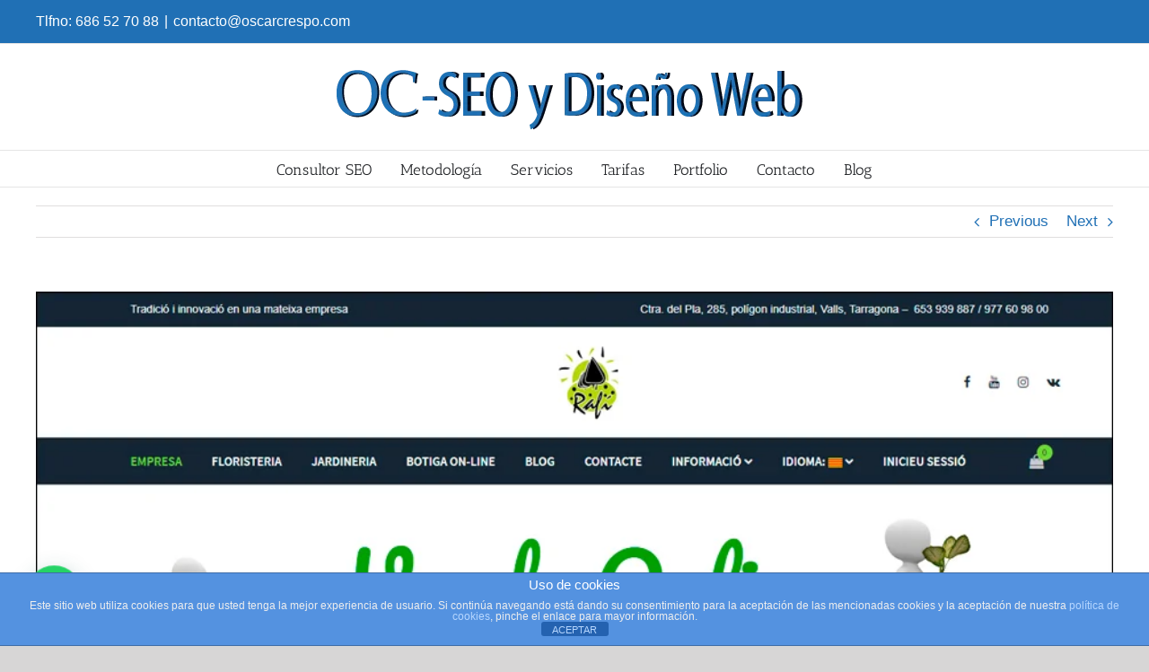

--- FILE ---
content_type: text/html; charset=UTF-8
request_url: https://www.oscarcrespo.com/portfolio/jardineria-rafi/
body_size: 19861
content:

<!DOCTYPE html>
<html class="avada-html-layout-wide avada-html-header-position-top" lang="es">
<head>
	<meta http-equiv="X-UA-Compatible" content="IE=edge" />
	<meta http-equiv="Content-Type" content="text/html; charset=utf-8"/>
	<meta name="getlinko-verify-code" content="getlinko-verify-372bda9fba2cf6a15514ffa118f8b00b13e2c345"/>
	<meta name="viewport" content="width=device-width, initial-scale=1" />
	<meta name='robots' content='noindex, follow' />
	<style>img:is([sizes="auto" i], [sizes^="auto," i]) { contain-intrinsic-size: 3000px 1500px }</style>
	
	<!-- This site is optimized with the Yoast SEO plugin v25.8 - https://yoast.com/wordpress/plugins/seo/ -->
	<title>Jardinería Rafi - OC - SEO y Diseño Web</title>
	<meta property="og:locale" content="es_ES" />
	<meta property="og:type" content="article" />
	<meta property="og:title" content="Jardinería Rafi - OC - SEO y Diseño Web" />
	<meta property="og:description" content="Llevo a cabo para la agencia Flat-Pc el desarrollo de la tienda online https://jardineriarafi.com/ según los requerimientos del cliente. La web está disponible en dos idiomas: español y catalán. También realizo el posicionamiento SEO de la página web de cara a los buscadores, especialmente para Google de los términos: “botiga en línia de flors a [&hellip;]" />
	<meta property="og:url" content="https://www.oscarcrespo.com/portfolio/jardineria-rafi/" />
	<meta property="og:site_name" content="OC - SEO y Diseño Web" />
	<meta property="article:publisher" content="https://www.facebook.com/profile.php?id=100007747156419" />
	<meta property="article:modified_time" content="2022-01-28T12:09:00+00:00" />
	<meta property="og:image" content="https://www.oscarcrespo.com/wp-content/uploads/2021/03/Jardinería-Rafi.jpg" />
	<meta property="og:image:width" content="940" />
	<meta property="og:image:height" content="641" />
	<meta property="og:image:type" content="image/jpeg" />
	<meta name="twitter:card" content="summary_large_image" />
	<meta name="twitter:site" content="@SEOyWeb_OC" />
	<meta name="twitter:label1" content="Tiempo de lectura" />
	<meta name="twitter:data1" content="1 minuto" />
	<script type="application/ld+json" class="yoast-schema-graph">{"@context":"https://schema.org","@graph":[{"@type":"WebPage","@id":"https://www.oscarcrespo.com/portfolio/jardineria-rafi/","url":"https://www.oscarcrespo.com/portfolio/jardineria-rafi/","name":"Jardinería Rafi - OC - SEO y Diseño Web","isPartOf":{"@id":"https://www.oscarcrespo.com/#website"},"primaryImageOfPage":{"@id":"https://www.oscarcrespo.com/portfolio/jardineria-rafi/#primaryimage"},"image":{"@id":"https://www.oscarcrespo.com/portfolio/jardineria-rafi/#primaryimage"},"thumbnailUrl":"https://www.oscarcrespo.com/wp-content/uploads/2021/03/Jardinería-Rafi.jpg","datePublished":"2021-03-27T14:36:26+00:00","dateModified":"2022-01-28T12:09:00+00:00","breadcrumb":{"@id":"https://www.oscarcrespo.com/portfolio/jardineria-rafi/#breadcrumb"},"inLanguage":"es","potentialAction":[{"@type":"ReadAction","target":["https://www.oscarcrespo.com/portfolio/jardineria-rafi/"]}]},{"@type":"ImageObject","inLanguage":"es","@id":"https://www.oscarcrespo.com/portfolio/jardineria-rafi/#primaryimage","url":"https://www.oscarcrespo.com/wp-content/uploads/2021/03/Jardinería-Rafi.jpg","contentUrl":"https://www.oscarcrespo.com/wp-content/uploads/2021/03/Jardinería-Rafi.jpg","width":940,"height":641,"caption":"Jardinería Rafi"},{"@type":"BreadcrumbList","@id":"https://www.oscarcrespo.com/portfolio/jardineria-rafi/#breadcrumb","itemListElement":[{"@type":"ListItem","position":1,"name":"Portada","item":"https://www.oscarcrespo.com/"},{"@type":"ListItem","position":2,"name":"Portfolio","item":"https://www.oscarcrespo.com/portfolio/"},{"@type":"ListItem","position":3,"name":"Jardinería Rafi"}]},{"@type":"WebSite","@id":"https://www.oscarcrespo.com/#website","url":"https://www.oscarcrespo.com/","name":"OC - SEO y Diseño Web","description":"","publisher":{"@id":"https://www.oscarcrespo.com/#organization"},"potentialAction":[{"@type":"SearchAction","target":{"@type":"EntryPoint","urlTemplate":"https://www.oscarcrespo.com/?s={search_term_string}"},"query-input":{"@type":"PropertyValueSpecification","valueRequired":true,"valueName":"search_term_string"}}],"inLanguage":"es"},{"@type":"Organization","@id":"https://www.oscarcrespo.com/#organization","name":"OC - SEO y Diseño Web","url":"https://www.oscarcrespo.com/","logo":{"@type":"ImageObject","inLanguage":"es","@id":"https://www.oscarcrespo.com/#/schema/logo/image/","url":"","contentUrl":"","caption":"OC - SEO y Diseño Web"},"image":{"@id":"https://www.oscarcrespo.com/#/schema/logo/image/"},"sameAs":["https://www.facebook.com/profile.php?id=100007747156419","https://x.com/SEOyWeb_OC"]}]}</script>
	<!-- / Yoast SEO plugin. -->


<link rel="alternate" type="application/rss+xml" title="OC - SEO y Diseño Web &raquo; Feed" href="https://www.oscarcrespo.com/feed/" />
<link rel="alternate" type="application/rss+xml" title="OC - SEO y Diseño Web &raquo; Feed de los comentarios" href="https://www.oscarcrespo.com/comments/feed/" />
					<link rel="shortcut icon" href="https://www.oscarcrespo.com/wp-content/uploads/2022/01/favicon.jpg" type="image/x-icon" />
		
		
		
		
		
		<link rel="alternate" type="application/rss+xml" title="OC - SEO y Diseño Web &raquo; Comentario Jardinería Rafi del feed" href="https://www.oscarcrespo.com/portfolio/jardineria-rafi/feed/" />
<script type="text/javascript">
/* <![CDATA[ */
window._wpemojiSettings = {"baseUrl":"https:\/\/s.w.org\/images\/core\/emoji\/15.1.0\/72x72\/","ext":".png","svgUrl":"https:\/\/s.w.org\/images\/core\/emoji\/15.1.0\/svg\/","svgExt":".svg","source":{"concatemoji":"https:\/\/www.oscarcrespo.com\/wp-includes\/js\/wp-emoji-release.min.js?ver=6.8"}};
/*! This file is auto-generated */
!function(i,n){var o,s,e;function c(e){try{var t={supportTests:e,timestamp:(new Date).valueOf()};sessionStorage.setItem(o,JSON.stringify(t))}catch(e){}}function p(e,t,n){e.clearRect(0,0,e.canvas.width,e.canvas.height),e.fillText(t,0,0);var t=new Uint32Array(e.getImageData(0,0,e.canvas.width,e.canvas.height).data),r=(e.clearRect(0,0,e.canvas.width,e.canvas.height),e.fillText(n,0,0),new Uint32Array(e.getImageData(0,0,e.canvas.width,e.canvas.height).data));return t.every(function(e,t){return e===r[t]})}function u(e,t,n){switch(t){case"flag":return n(e,"\ud83c\udff3\ufe0f\u200d\u26a7\ufe0f","\ud83c\udff3\ufe0f\u200b\u26a7\ufe0f")?!1:!n(e,"\ud83c\uddfa\ud83c\uddf3","\ud83c\uddfa\u200b\ud83c\uddf3")&&!n(e,"\ud83c\udff4\udb40\udc67\udb40\udc62\udb40\udc65\udb40\udc6e\udb40\udc67\udb40\udc7f","\ud83c\udff4\u200b\udb40\udc67\u200b\udb40\udc62\u200b\udb40\udc65\u200b\udb40\udc6e\u200b\udb40\udc67\u200b\udb40\udc7f");case"emoji":return!n(e,"\ud83d\udc26\u200d\ud83d\udd25","\ud83d\udc26\u200b\ud83d\udd25")}return!1}function f(e,t,n){var r="undefined"!=typeof WorkerGlobalScope&&self instanceof WorkerGlobalScope?new OffscreenCanvas(300,150):i.createElement("canvas"),a=r.getContext("2d",{willReadFrequently:!0}),o=(a.textBaseline="top",a.font="600 32px Arial",{});return e.forEach(function(e){o[e]=t(a,e,n)}),o}function t(e){var t=i.createElement("script");t.src=e,t.defer=!0,i.head.appendChild(t)}"undefined"!=typeof Promise&&(o="wpEmojiSettingsSupports",s=["flag","emoji"],n.supports={everything:!0,everythingExceptFlag:!0},e=new Promise(function(e){i.addEventListener("DOMContentLoaded",e,{once:!0})}),new Promise(function(t){var n=function(){try{var e=JSON.parse(sessionStorage.getItem(o));if("object"==typeof e&&"number"==typeof e.timestamp&&(new Date).valueOf()<e.timestamp+604800&&"object"==typeof e.supportTests)return e.supportTests}catch(e){}return null}();if(!n){if("undefined"!=typeof Worker&&"undefined"!=typeof OffscreenCanvas&&"undefined"!=typeof URL&&URL.createObjectURL&&"undefined"!=typeof Blob)try{var e="postMessage("+f.toString()+"("+[JSON.stringify(s),u.toString(),p.toString()].join(",")+"));",r=new Blob([e],{type:"text/javascript"}),a=new Worker(URL.createObjectURL(r),{name:"wpTestEmojiSupports"});return void(a.onmessage=function(e){c(n=e.data),a.terminate(),t(n)})}catch(e){}c(n=f(s,u,p))}t(n)}).then(function(e){for(var t in e)n.supports[t]=e[t],n.supports.everything=n.supports.everything&&n.supports[t],"flag"!==t&&(n.supports.everythingExceptFlag=n.supports.everythingExceptFlag&&n.supports[t]);n.supports.everythingExceptFlag=n.supports.everythingExceptFlag&&!n.supports.flag,n.DOMReady=!1,n.readyCallback=function(){n.DOMReady=!0}}).then(function(){return e}).then(function(){var e;n.supports.everything||(n.readyCallback(),(e=n.source||{}).concatemoji?t(e.concatemoji):e.wpemoji&&e.twemoji&&(t(e.twemoji),t(e.wpemoji)))}))}((window,document),window._wpemojiSettings);
/* ]]> */
</script>
<style id='wp-emoji-styles-inline-css' type='text/css'>

	img.wp-smiley, img.emoji {
		display: inline !important;
		border: none !important;
		box-shadow: none !important;
		height: 1em !important;
		width: 1em !important;
		margin: 0 0.07em !important;
		vertical-align: -0.1em !important;
		background: none !important;
		padding: 0 !important;
	}
</style>
<link rel='stylesheet' id='wp-block-library-css' href='https://www.oscarcrespo.com/wp-includes/css/dist/block-library/style.min.css?ver=6.8' type='text/css' media='all' />
<style id='wp-block-library-theme-inline-css' type='text/css'>
.wp-block-audio :where(figcaption){color:#555;font-size:13px;text-align:center}.is-dark-theme .wp-block-audio :where(figcaption){color:#ffffffa6}.wp-block-audio{margin:0 0 1em}.wp-block-code{border:1px solid #ccc;border-radius:4px;font-family:Menlo,Consolas,monaco,monospace;padding:.8em 1em}.wp-block-embed :where(figcaption){color:#555;font-size:13px;text-align:center}.is-dark-theme .wp-block-embed :where(figcaption){color:#ffffffa6}.wp-block-embed{margin:0 0 1em}.blocks-gallery-caption{color:#555;font-size:13px;text-align:center}.is-dark-theme .blocks-gallery-caption{color:#ffffffa6}:root :where(.wp-block-image figcaption){color:#555;font-size:13px;text-align:center}.is-dark-theme :root :where(.wp-block-image figcaption){color:#ffffffa6}.wp-block-image{margin:0 0 1em}.wp-block-pullquote{border-bottom:4px solid;border-top:4px solid;color:currentColor;margin-bottom:1.75em}.wp-block-pullquote cite,.wp-block-pullquote footer,.wp-block-pullquote__citation{color:currentColor;font-size:.8125em;font-style:normal;text-transform:uppercase}.wp-block-quote{border-left:.25em solid;margin:0 0 1.75em;padding-left:1em}.wp-block-quote cite,.wp-block-quote footer{color:currentColor;font-size:.8125em;font-style:normal;position:relative}.wp-block-quote:where(.has-text-align-right){border-left:none;border-right:.25em solid;padding-left:0;padding-right:1em}.wp-block-quote:where(.has-text-align-center){border:none;padding-left:0}.wp-block-quote.is-large,.wp-block-quote.is-style-large,.wp-block-quote:where(.is-style-plain){border:none}.wp-block-search .wp-block-search__label{font-weight:700}.wp-block-search__button{border:1px solid #ccc;padding:.375em .625em}:where(.wp-block-group.has-background){padding:1.25em 2.375em}.wp-block-separator.has-css-opacity{opacity:.4}.wp-block-separator{border:none;border-bottom:2px solid;margin-left:auto;margin-right:auto}.wp-block-separator.has-alpha-channel-opacity{opacity:1}.wp-block-separator:not(.is-style-wide):not(.is-style-dots){width:100px}.wp-block-separator.has-background:not(.is-style-dots){border-bottom:none;height:1px}.wp-block-separator.has-background:not(.is-style-wide):not(.is-style-dots){height:2px}.wp-block-table{margin:0 0 1em}.wp-block-table td,.wp-block-table th{word-break:normal}.wp-block-table :where(figcaption){color:#555;font-size:13px;text-align:center}.is-dark-theme .wp-block-table :where(figcaption){color:#ffffffa6}.wp-block-video :where(figcaption){color:#555;font-size:13px;text-align:center}.is-dark-theme .wp-block-video :where(figcaption){color:#ffffffa6}.wp-block-video{margin:0 0 1em}:root :where(.wp-block-template-part.has-background){margin-bottom:0;margin-top:0;padding:1.25em 2.375em}
</style>
<style id='classic-theme-styles-inline-css' type='text/css'>
/*! This file is auto-generated */
.wp-block-button__link{color:#fff;background-color:#32373c;border-radius:9999px;box-shadow:none;text-decoration:none;padding:calc(.667em + 2px) calc(1.333em + 2px);font-size:1.125em}.wp-block-file__button{background:#32373c;color:#fff;text-decoration:none}
</style>
<style id='joinchat-button-style-inline-css' type='text/css'>
.wp-block-joinchat-button{border:none!important;text-align:center}.wp-block-joinchat-button figure{display:table;margin:0 auto;padding:0}.wp-block-joinchat-button figcaption{font:normal normal 400 .6em/2em var(--wp--preset--font-family--system-font,sans-serif);margin:0;padding:0}.wp-block-joinchat-button .joinchat-button__qr{background-color:#fff;border:6px solid #25d366;border-radius:30px;box-sizing:content-box;display:block;height:200px;margin:auto;overflow:hidden;padding:10px;width:200px}.wp-block-joinchat-button .joinchat-button__qr canvas,.wp-block-joinchat-button .joinchat-button__qr img{display:block;margin:auto}.wp-block-joinchat-button .joinchat-button__link{align-items:center;background-color:#25d366;border:6px solid #25d366;border-radius:30px;display:inline-flex;flex-flow:row nowrap;justify-content:center;line-height:1.25em;margin:0 auto;text-decoration:none}.wp-block-joinchat-button .joinchat-button__link:before{background:transparent var(--joinchat-ico) no-repeat center;background-size:100%;content:"";display:block;height:1.5em;margin:-.75em .75em -.75em 0;width:1.5em}.wp-block-joinchat-button figure+.joinchat-button__link{margin-top:10px}@media (orientation:landscape)and (min-height:481px),(orientation:portrait)and (min-width:481px){.wp-block-joinchat-button.joinchat-button--qr-only figure+.joinchat-button__link{display:none}}@media (max-width:480px),(orientation:landscape)and (max-height:480px){.wp-block-joinchat-button figure{display:none}}

</style>
<style id='global-styles-inline-css' type='text/css'>
:root{--wp--preset--aspect-ratio--square: 1;--wp--preset--aspect-ratio--4-3: 4/3;--wp--preset--aspect-ratio--3-4: 3/4;--wp--preset--aspect-ratio--3-2: 3/2;--wp--preset--aspect-ratio--2-3: 2/3;--wp--preset--aspect-ratio--16-9: 16/9;--wp--preset--aspect-ratio--9-16: 9/16;--wp--preset--color--black: #000000;--wp--preset--color--cyan-bluish-gray: #abb8c3;--wp--preset--color--white: #ffffff;--wp--preset--color--pale-pink: #f78da7;--wp--preset--color--vivid-red: #cf2e2e;--wp--preset--color--luminous-vivid-orange: #ff6900;--wp--preset--color--luminous-vivid-amber: #fcb900;--wp--preset--color--light-green-cyan: #7bdcb5;--wp--preset--color--vivid-green-cyan: #00d084;--wp--preset--color--pale-cyan-blue: #8ed1fc;--wp--preset--color--vivid-cyan-blue: #0693e3;--wp--preset--color--vivid-purple: #9b51e0;--wp--preset--gradient--vivid-cyan-blue-to-vivid-purple: linear-gradient(135deg,rgba(6,147,227,1) 0%,rgb(155,81,224) 100%);--wp--preset--gradient--light-green-cyan-to-vivid-green-cyan: linear-gradient(135deg,rgb(122,220,180) 0%,rgb(0,208,130) 100%);--wp--preset--gradient--luminous-vivid-amber-to-luminous-vivid-orange: linear-gradient(135deg,rgba(252,185,0,1) 0%,rgba(255,105,0,1) 100%);--wp--preset--gradient--luminous-vivid-orange-to-vivid-red: linear-gradient(135deg,rgba(255,105,0,1) 0%,rgb(207,46,46) 100%);--wp--preset--gradient--very-light-gray-to-cyan-bluish-gray: linear-gradient(135deg,rgb(238,238,238) 0%,rgb(169,184,195) 100%);--wp--preset--gradient--cool-to-warm-spectrum: linear-gradient(135deg,rgb(74,234,220) 0%,rgb(151,120,209) 20%,rgb(207,42,186) 40%,rgb(238,44,130) 60%,rgb(251,105,98) 80%,rgb(254,248,76) 100%);--wp--preset--gradient--blush-light-purple: linear-gradient(135deg,rgb(255,206,236) 0%,rgb(152,150,240) 100%);--wp--preset--gradient--blush-bordeaux: linear-gradient(135deg,rgb(254,205,165) 0%,rgb(254,45,45) 50%,rgb(107,0,62) 100%);--wp--preset--gradient--luminous-dusk: linear-gradient(135deg,rgb(255,203,112) 0%,rgb(199,81,192) 50%,rgb(65,88,208) 100%);--wp--preset--gradient--pale-ocean: linear-gradient(135deg,rgb(255,245,203) 0%,rgb(182,227,212) 50%,rgb(51,167,181) 100%);--wp--preset--gradient--electric-grass: linear-gradient(135deg,rgb(202,248,128) 0%,rgb(113,206,126) 100%);--wp--preset--gradient--midnight: linear-gradient(135deg,rgb(2,3,129) 0%,rgb(40,116,252) 100%);--wp--preset--font-size--small: 12.75px;--wp--preset--font-size--medium: 20px;--wp--preset--font-size--large: 25.5px;--wp--preset--font-size--x-large: 42px;--wp--preset--font-size--normal: 17px;--wp--preset--font-size--xlarge: 34px;--wp--preset--font-size--huge: 51px;--wp--preset--spacing--20: 0.44rem;--wp--preset--spacing--30: 0.67rem;--wp--preset--spacing--40: 1rem;--wp--preset--spacing--50: 1.5rem;--wp--preset--spacing--60: 2.25rem;--wp--preset--spacing--70: 3.38rem;--wp--preset--spacing--80: 5.06rem;--wp--preset--shadow--natural: 6px 6px 9px rgba(0, 0, 0, 0.2);--wp--preset--shadow--deep: 12px 12px 50px rgba(0, 0, 0, 0.4);--wp--preset--shadow--sharp: 6px 6px 0px rgba(0, 0, 0, 0.2);--wp--preset--shadow--outlined: 6px 6px 0px -3px rgba(255, 255, 255, 1), 6px 6px rgba(0, 0, 0, 1);--wp--preset--shadow--crisp: 6px 6px 0px rgba(0, 0, 0, 1);}:where(.is-layout-flex){gap: 0.5em;}:where(.is-layout-grid){gap: 0.5em;}body .is-layout-flex{display: flex;}.is-layout-flex{flex-wrap: wrap;align-items: center;}.is-layout-flex > :is(*, div){margin: 0;}body .is-layout-grid{display: grid;}.is-layout-grid > :is(*, div){margin: 0;}:where(.wp-block-columns.is-layout-flex){gap: 2em;}:where(.wp-block-columns.is-layout-grid){gap: 2em;}:where(.wp-block-post-template.is-layout-flex){gap: 1.25em;}:where(.wp-block-post-template.is-layout-grid){gap: 1.25em;}.has-black-color{color: var(--wp--preset--color--black) !important;}.has-cyan-bluish-gray-color{color: var(--wp--preset--color--cyan-bluish-gray) !important;}.has-white-color{color: var(--wp--preset--color--white) !important;}.has-pale-pink-color{color: var(--wp--preset--color--pale-pink) !important;}.has-vivid-red-color{color: var(--wp--preset--color--vivid-red) !important;}.has-luminous-vivid-orange-color{color: var(--wp--preset--color--luminous-vivid-orange) !important;}.has-luminous-vivid-amber-color{color: var(--wp--preset--color--luminous-vivid-amber) !important;}.has-light-green-cyan-color{color: var(--wp--preset--color--light-green-cyan) !important;}.has-vivid-green-cyan-color{color: var(--wp--preset--color--vivid-green-cyan) !important;}.has-pale-cyan-blue-color{color: var(--wp--preset--color--pale-cyan-blue) !important;}.has-vivid-cyan-blue-color{color: var(--wp--preset--color--vivid-cyan-blue) !important;}.has-vivid-purple-color{color: var(--wp--preset--color--vivid-purple) !important;}.has-black-background-color{background-color: var(--wp--preset--color--black) !important;}.has-cyan-bluish-gray-background-color{background-color: var(--wp--preset--color--cyan-bluish-gray) !important;}.has-white-background-color{background-color: var(--wp--preset--color--white) !important;}.has-pale-pink-background-color{background-color: var(--wp--preset--color--pale-pink) !important;}.has-vivid-red-background-color{background-color: var(--wp--preset--color--vivid-red) !important;}.has-luminous-vivid-orange-background-color{background-color: var(--wp--preset--color--luminous-vivid-orange) !important;}.has-luminous-vivid-amber-background-color{background-color: var(--wp--preset--color--luminous-vivid-amber) !important;}.has-light-green-cyan-background-color{background-color: var(--wp--preset--color--light-green-cyan) !important;}.has-vivid-green-cyan-background-color{background-color: var(--wp--preset--color--vivid-green-cyan) !important;}.has-pale-cyan-blue-background-color{background-color: var(--wp--preset--color--pale-cyan-blue) !important;}.has-vivid-cyan-blue-background-color{background-color: var(--wp--preset--color--vivid-cyan-blue) !important;}.has-vivid-purple-background-color{background-color: var(--wp--preset--color--vivid-purple) !important;}.has-black-border-color{border-color: var(--wp--preset--color--black) !important;}.has-cyan-bluish-gray-border-color{border-color: var(--wp--preset--color--cyan-bluish-gray) !important;}.has-white-border-color{border-color: var(--wp--preset--color--white) !important;}.has-pale-pink-border-color{border-color: var(--wp--preset--color--pale-pink) !important;}.has-vivid-red-border-color{border-color: var(--wp--preset--color--vivid-red) !important;}.has-luminous-vivid-orange-border-color{border-color: var(--wp--preset--color--luminous-vivid-orange) !important;}.has-luminous-vivid-amber-border-color{border-color: var(--wp--preset--color--luminous-vivid-amber) !important;}.has-light-green-cyan-border-color{border-color: var(--wp--preset--color--light-green-cyan) !important;}.has-vivid-green-cyan-border-color{border-color: var(--wp--preset--color--vivid-green-cyan) !important;}.has-pale-cyan-blue-border-color{border-color: var(--wp--preset--color--pale-cyan-blue) !important;}.has-vivid-cyan-blue-border-color{border-color: var(--wp--preset--color--vivid-cyan-blue) !important;}.has-vivid-purple-border-color{border-color: var(--wp--preset--color--vivid-purple) !important;}.has-vivid-cyan-blue-to-vivid-purple-gradient-background{background: var(--wp--preset--gradient--vivid-cyan-blue-to-vivid-purple) !important;}.has-light-green-cyan-to-vivid-green-cyan-gradient-background{background: var(--wp--preset--gradient--light-green-cyan-to-vivid-green-cyan) !important;}.has-luminous-vivid-amber-to-luminous-vivid-orange-gradient-background{background: var(--wp--preset--gradient--luminous-vivid-amber-to-luminous-vivid-orange) !important;}.has-luminous-vivid-orange-to-vivid-red-gradient-background{background: var(--wp--preset--gradient--luminous-vivid-orange-to-vivid-red) !important;}.has-very-light-gray-to-cyan-bluish-gray-gradient-background{background: var(--wp--preset--gradient--very-light-gray-to-cyan-bluish-gray) !important;}.has-cool-to-warm-spectrum-gradient-background{background: var(--wp--preset--gradient--cool-to-warm-spectrum) !important;}.has-blush-light-purple-gradient-background{background: var(--wp--preset--gradient--blush-light-purple) !important;}.has-blush-bordeaux-gradient-background{background: var(--wp--preset--gradient--blush-bordeaux) !important;}.has-luminous-dusk-gradient-background{background: var(--wp--preset--gradient--luminous-dusk) !important;}.has-pale-ocean-gradient-background{background: var(--wp--preset--gradient--pale-ocean) !important;}.has-electric-grass-gradient-background{background: var(--wp--preset--gradient--electric-grass) !important;}.has-midnight-gradient-background{background: var(--wp--preset--gradient--midnight) !important;}.has-small-font-size{font-size: var(--wp--preset--font-size--small) !important;}.has-medium-font-size{font-size: var(--wp--preset--font-size--medium) !important;}.has-large-font-size{font-size: var(--wp--preset--font-size--large) !important;}.has-x-large-font-size{font-size: var(--wp--preset--font-size--x-large) !important;}
:where(.wp-block-post-template.is-layout-flex){gap: 1.25em;}:where(.wp-block-post-template.is-layout-grid){gap: 1.25em;}
:where(.wp-block-columns.is-layout-flex){gap: 2em;}:where(.wp-block-columns.is-layout-grid){gap: 2em;}
:root :where(.wp-block-pullquote){font-size: 1.5em;line-height: 1.6;}
</style>
<link rel='stylesheet' id='front-estilos-css' href='https://www.oscarcrespo.com/wp-content/plugins/asesor-cookies-para-la-ley-en-espana/html/front/estilos.css?ver=6.8' type='text/css' media='all' />
<link rel='stylesheet' id='contact-form-7-css' href='https://www.oscarcrespo.com/wp-content/plugins/contact-form-7/includes/css/styles.css?ver=6.1.1' type='text/css' media='all' />
<link rel='stylesheet' id='fusion-dynamic-css-css' href='https://www.oscarcrespo.com/wp-content/uploads/fusion-styles/cea647288b56eff26814782d12ac0b7d.min.css?ver=3.6' type='text/css' media='all' />
<script type="text/javascript" src="https://www.oscarcrespo.com/wp-includes/js/jquery/jquery.min.js?ver=3.7.1" id="jquery-core-js"></script>
<script type="text/javascript" src="https://www.oscarcrespo.com/wp-includes/js/jquery/jquery-migrate.min.js?ver=3.4.1" id="jquery-migrate-js"></script>
<script type="text/javascript" id="front-principal-js-extra">
/* <![CDATA[ */
var cdp_cookies_info = {"url_plugin":"https:\/\/www.oscarcrespo.com\/wp-content\/plugins\/asesor-cookies-para-la-ley-en-espana\/plugin.php","url_admin_ajax":"https:\/\/www.oscarcrespo.com\/wp-admin\/admin-ajax.php"};
/* ]]> */
</script>
<script type="text/javascript" src="https://www.oscarcrespo.com/wp-content/plugins/asesor-cookies-para-la-ley-en-espana/html/front/principal.js?ver=6.8" id="front-principal-js"></script>
<link rel="https://api.w.org/" href="https://www.oscarcrespo.com/wp-json/" /><link rel="alternate" title="JSON" type="application/json" href="https://www.oscarcrespo.com/wp-json/wp/v2/avada_portfolio/15382" /><link rel="EditURI" type="application/rsd+xml" title="RSD" href="https://www.oscarcrespo.com/xmlrpc.php?rsd" />
<meta name="generator" content="WordPress 6.8" />
<link rel='shortlink' href='https://www.oscarcrespo.com/?p=15382' />
<link rel="alternate" title="oEmbed (JSON)" type="application/json+oembed" href="https://www.oscarcrespo.com/wp-json/oembed/1.0/embed?url=https%3A%2F%2Fwww.oscarcrespo.com%2Fportfolio%2Fjardineria-rafi%2F" />
<link rel="alternate" title="oEmbed (XML)" type="text/xml+oembed" href="https://www.oscarcrespo.com/wp-json/oembed/1.0/embed?url=https%3A%2F%2Fwww.oscarcrespo.com%2Fportfolio%2Fjardineria-rafi%2F&#038;format=xml" />
<link rel="preload" href="https://www.oscarcrespo.com/wp-content/themes/Avada/includes/lib/assets/fonts/icomoon/awb-icons.woff" as="font" type="font/woff" crossorigin><link rel="preload" href="//www.oscarcrespo.com/wp-content/themes/Avada/includes/lib/assets/fonts/fontawesome/webfonts/fa-brands-400.woff2" as="font" type="font/woff2" crossorigin><link rel="preload" href="//www.oscarcrespo.com/wp-content/themes/Avada/includes/lib/assets/fonts/fontawesome/webfonts/fa-regular-400.woff2" as="font" type="font/woff2" crossorigin><link rel="preload" href="//www.oscarcrespo.com/wp-content/themes/Avada/includes/lib/assets/fonts/fontawesome/webfonts/fa-solid-900.woff2" as="font" type="font/woff2" crossorigin><style type="text/css" id="css-fb-visibility">@media screen and (max-width: 640px){.fusion-no-small-visibility{display:none !important;}body:not(.fusion-builder-ui-wireframe) .sm-text-align-center{text-align:center !important;}body:not(.fusion-builder-ui-wireframe) .sm-text-align-left{text-align:left !important;}body:not(.fusion-builder-ui-wireframe) .sm-text-align-right{text-align:right !important;}body:not(.fusion-builder-ui-wireframe) .sm-flex-align-center{justify-content:center !important;}body:not(.fusion-builder-ui-wireframe) .sm-flex-align-flex-start{justify-content:flex-start !important;}body:not(.fusion-builder-ui-wireframe) .sm-flex-align-flex-end{justify-content:flex-end !important;}body:not(.fusion-builder-ui-wireframe) .sm-mx-auto{margin-left:auto !important;margin-right:auto !important;}body:not(.fusion-builder-ui-wireframe) .sm-ml-auto{margin-left:auto !important;}body:not(.fusion-builder-ui-wireframe) .sm-mr-auto{margin-right:auto !important;}body:not(.fusion-builder-ui-wireframe) .fusion-absolute-position-small{position:absolute;top:auto;width:100%;}}@media screen and (min-width: 641px) and (max-width: 1024px){.fusion-no-medium-visibility{display:none !important;}body:not(.fusion-builder-ui-wireframe) .md-text-align-center{text-align:center !important;}body:not(.fusion-builder-ui-wireframe) .md-text-align-left{text-align:left !important;}body:not(.fusion-builder-ui-wireframe) .md-text-align-right{text-align:right !important;}body:not(.fusion-builder-ui-wireframe) .md-flex-align-center{justify-content:center !important;}body:not(.fusion-builder-ui-wireframe) .md-flex-align-flex-start{justify-content:flex-start !important;}body:not(.fusion-builder-ui-wireframe) .md-flex-align-flex-end{justify-content:flex-end !important;}body:not(.fusion-builder-ui-wireframe) .md-mx-auto{margin-left:auto !important;margin-right:auto !important;}body:not(.fusion-builder-ui-wireframe) .md-ml-auto{margin-left:auto !important;}body:not(.fusion-builder-ui-wireframe) .md-mr-auto{margin-right:auto !important;}body:not(.fusion-builder-ui-wireframe) .fusion-absolute-position-medium{position:absolute;top:auto;width:100%;}}@media screen and (min-width: 1025px){.fusion-no-large-visibility{display:none !important;}body:not(.fusion-builder-ui-wireframe) .lg-text-align-center{text-align:center !important;}body:not(.fusion-builder-ui-wireframe) .lg-text-align-left{text-align:left !important;}body:not(.fusion-builder-ui-wireframe) .lg-text-align-right{text-align:right !important;}body:not(.fusion-builder-ui-wireframe) .lg-flex-align-center{justify-content:center !important;}body:not(.fusion-builder-ui-wireframe) .lg-flex-align-flex-start{justify-content:flex-start !important;}body:not(.fusion-builder-ui-wireframe) .lg-flex-align-flex-end{justify-content:flex-end !important;}body:not(.fusion-builder-ui-wireframe) .lg-mx-auto{margin-left:auto !important;margin-right:auto !important;}body:not(.fusion-builder-ui-wireframe) .lg-ml-auto{margin-left:auto !important;}body:not(.fusion-builder-ui-wireframe) .lg-mr-auto{margin-right:auto !important;}body:not(.fusion-builder-ui-wireframe) .fusion-absolute-position-large{position:absolute;top:auto;width:100%;}}</style><style type="text/css">.broken_link, a.broken_link {
	text-decoration: line-through;
}</style>		<script type="text/javascript">
			var doc = document.documentElement;
			doc.setAttribute( 'data-useragent', navigator.userAgent );
		</script>
		
	<!-- Global site tag (gtag.js) - Google Analytics -->
<script async src="https://www.googletagmanager.com/gtag/js?id=G-R094BE5M7B"></script>
<script>
  window.dataLayer = window.dataLayer || [];
  function gtag(){dataLayer.push(arguments);}
  gtag('js', new Date());

  gtag('config', 'G-R094BE5M7B');
</script>
<!-- Global site tag (gtag.js) - Google Analytics -->
<script async src="https://www.googletagmanager.com/gtag/js?id=UA-217978623-1"></script>
<script>
  window.dataLayer = window.dataLayer || [];
  function gtag(){dataLayer.push(arguments);}
  gtag('js', new Date());

  gtag('config', 'UA-217978623-1');
</script>
</head>

<body data-rsssl=1 class="wp-singular avada_portfolio-template-default single single-avada_portfolio postid-15382 single-format-standard wp-theme-Avada fusion-image-hovers fusion-pagination-sizing fusion-button_type-flat fusion-button_span-no fusion-button_gradient-linear avada-image-rollover-circle-no avada-image-rollover-yes avada-image-rollover-direction-left fusion-body ltr fusion-sticky-header no-mobile-totop avada-has-rev-slider-styles fusion-disable-outline fusion-sub-menu-fade mobile-logo-pos-center layout-wide-mode avada-has-boxed-modal-shadow- layout-scroll-offset-full avada-has-zero-margin-offset-top fusion-top-header menu-text-align-center mobile-menu-design-classic fusion-show-pagination-text fusion-header-layout-v5 avada-responsive avada-footer-fx-none avada-menu-highlight-style-bar fusion-search-form-clean fusion-main-menu-search-overlay fusion-avatar-circle avada-blog-layout-masonry avada-blog-archive-layout- avada-header-shadow-no avada-menu-icon-position-left avada-has-megamenu-shadow avada-has-mobile-menu-search avada-has-breadcrumb-mobile-hidden avada-has-titlebar-hide avada-has-pagination-width_height avada-flyout-menu-direction-fade avada-ec-views-v1" >
		<a class="skip-link screen-reader-text" href="#content">Skip to content</a>

	<div id="boxed-wrapper">
		<div class="fusion-sides-frame"></div>
		<div id="wrapper" class="fusion-wrapper">
			<div id="home" style="position:relative;top:-1px;"></div>
			
				
			<header class="fusion-header-wrapper">
				<div class="fusion-header-v5 fusion-logo-alignment fusion-logo-center fusion-sticky-menu- fusion-sticky-logo-1 fusion-mobile-logo- fusion-sticky-menu-only fusion-header-menu-align-center fusion-mobile-menu-design-classic">
					
<div class="fusion-secondary-header">
	<div class="fusion-row">
					<div class="fusion-alignleft">
				<div class="fusion-contact-info"><span class="fusion-contact-info-phone-number">Tlfno: 686 52 70 88</span><span class="fusion-header-separator">|</span><span class="fusion-contact-info-email-address"><a href="mailto:&#99;o&#110;&#116;act&#111;&#64;o&#115;&#99;&#97;&#114;cr&#101;&#115;&#112;o&#46;&#99;&#111;m">&#99;o&#110;&#116;act&#111;&#64;o&#115;&#99;&#97;&#114;cr&#101;&#115;&#112;o&#46;&#99;&#111;m</a></span></div>			</div>
					</div>
</div>
<div class="fusion-header-sticky-height"></div>
<div class="fusion-sticky-header-wrapper"> <!-- start fusion sticky header wrapper -->
	<div class="fusion-header">
		<div class="fusion-row">
							<div class="fusion-logo" data-margin-top="20px" data-margin-bottom="20px" data-margin-left="0px" data-margin-right="0px">
			<a class="fusion-logo-link"  href="https://www.oscarcrespo.com/" >

						<!-- standard logo -->
			<img src="https://www.oscarcrespo.com/wp-content/uploads/2014/06/logo-footer_2.png" srcset="https://www.oscarcrespo.com/wp-content/uploads/2014/06/logo-footer_2.png 1x" width="530" height="78" alt="OC &#8211; SEO y Diseño Web Logo" data-retina_logo_url="" class="fusion-standard-logo" />

			
					</a>
		</div>
										
					</div>
	</div>
	<div class="fusion-secondary-main-menu">
		<div class="fusion-row">
			<nav class="fusion-main-menu" aria-label="Main Menu"><div class="fusion-overlay-search">		<form role="search" class="searchform fusion-search-form  fusion-search-form-clean" method="get" action="https://www.oscarcrespo.com/">
			<div class="fusion-search-form-content">

				
				<div class="fusion-search-field search-field">
					<label><span class="screen-reader-text">Search for:</span>
													<input type="search" value="" name="s" class="s" placeholder="Search..." required aria-required="true" aria-label="Search..."/>
											</label>
				</div>
				<div class="fusion-search-button search-button">
					<input type="submit" class="fusion-search-submit searchsubmit" aria-label="Search" value="&#xf002;" />
									</div>

				
			</div>


			
		</form>
		<div class="fusion-search-spacer"></div><a href="#" role="button" aria-label="Close Search" class="fusion-close-search"></a></div><ul id="menu-menu" class="fusion-menu"><li  id="menu-item-4725"  class="menu-item menu-item-type-post_type menu-item-object-page menu-item-4725"  data-item-id="4725"><a  href="https://www.oscarcrespo.com/consultor-seo-freelance-alfaro-logrono-la-rioja/" class="fusion-bar-highlight"><span class="menu-text">Consultor SEO</span></a></li><li  id="menu-item-4894"  class="menu-item menu-item-type-post_type menu-item-object-page menu-item-4894"  data-item-id="4894"><a  href="https://www.oscarcrespo.com/metodologia-paginas-web-alfaro-logrono-la-rioja/" class="fusion-bar-highlight"><span class="menu-text">Metodología</span></a></li><li  id="menu-item-4728"  class="menu-item menu-item-type-post_type menu-item-object-page menu-item-4728"  data-item-id="4728"><a  href="https://www.oscarcrespo.com/marketing-digital-online-alfaro-logrono-la-rioja/" class="fusion-bar-highlight"><span class="menu-text">Servicios</span></a></li><li  id="menu-item-5172"  class="menu-item menu-item-type-post_type menu-item-object-page menu-item-5172"  data-item-id="5172"><a  href="https://www.oscarcrespo.com/tarifas-precios-paginas-web-posicionamiento-seo-alfaro-logrono-la-rioja/" class="fusion-bar-highlight"><span class="menu-text">Tarifas</span></a></li><li  id="menu-item-4727"  class="menu-item menu-item-type-post_type menu-item-object-page menu-item-4727"  data-item-id="4727"><a  href="https://www.oscarcrespo.com/portfolio-paginas-web-posicionamiento-seo-alfaro-logrono-la-rioja/" class="fusion-bar-highlight"><span class="menu-text">Portfolio</span></a></li><li  id="menu-item-4726"  class="menu-item menu-item-type-post_type menu-item-object-page menu-item-4726"  data-item-id="4726"><a  href="https://www.oscarcrespo.com/presupuestos-diseno-paginas-web-posicionamiento-seo-alfaro-logrono-la-rioja/" class="fusion-bar-highlight"><span class="menu-text">Contacto</span></a></li><li  id="menu-item-15556"  class="menu-item menu-item-type-post_type menu-item-object-page menu-item-15556"  data-item-id="15556"><a  href="https://www.oscarcrespo.com/blog/" class="fusion-bar-highlight"><span class="menu-text">Blog</span></a></li></ul></nav>
<nav class="fusion-mobile-nav-holder fusion-mobile-menu-text-align-left" aria-label="Main Menu Mobile"></nav>

			
<div class="fusion-clearfix"></div>
<div class="fusion-mobile-menu-search">
			<form role="search" class="searchform fusion-search-form  fusion-search-form-clean" method="get" action="https://www.oscarcrespo.com/">
			<div class="fusion-search-form-content">

				
				<div class="fusion-search-field search-field">
					<label><span class="screen-reader-text">Search for:</span>
													<input type="search" value="" name="s" class="s" placeholder="Search..." required aria-required="true" aria-label="Search..."/>
											</label>
				</div>
				<div class="fusion-search-button search-button">
					<input type="submit" class="fusion-search-submit searchsubmit" aria-label="Search" value="&#xf002;" />
									</div>

				
			</div>


			
		</form>
		</div>
		</div>
	</div>
</div> <!-- end fusion sticky header wrapper -->
				</div>
				<div class="fusion-clearfix"></div>
			</header>
							
						<div id="sliders-container" class="fusion-slider-visibility">
					</div>
				
				
			
			
						<main id="main" class="clearfix ">
				<div class="fusion-row" style="">
<div id="content" class="portfolio-full" style="width: 100%;">
	
			<div class="single-navigation clearfix">
			
											<a href="https://www.oscarcrespo.com/portfolio/mas-rossell/" rel="prev">Previous</a>
			
			
											<a href="https://www.oscarcrespo.com/portfolio/karting-altafulla/" rel="next">Next</a>
					</div>
	
					<article id="post-15382" class="post-15382 avada_portfolio type-avada_portfolio status-publish format-standard has-post-thumbnail hentry portfolio_category-mantenimiento portfolio_category-posicionamiento-web-seo portfolio_category-tienda-online portfolio_skills-html-css portfolio_skills-javascript portfolio_skills-mysql portfolio_skills-php portfolio_skills-wordpress portfolio_skills-xml">

									<div class="fusion-flexslider flexslider fusion-post-slideshow post-slideshow fusion-flexslider-loading">
				<ul class="slides">
																					<li>
															<img width="940" height="641" src="https://www.oscarcrespo.com/wp-content/uploads/2021/03/Jardinería-Rafi.jpg" class="attachment-full size-full wp-post-image" alt="Jardinería Rafi" decoding="async" fetchpriority="high" />													</li>
																																																																																																																				</ul>
			</div>
			
						<div class="project-content">
								<div class="project-description post-content fusion-project-description-details" style="">
											<h3 style="">Project Description</h3>										<p>Llevo a cabo para la agencia Flat-Pc el desarrollo de la tienda online <strong>https://jardineriarafi.com/</strong> según los requerimientos del cliente.</p>
<p>La web está disponible en dos idiomas: español y catalán.</p>
<p>También realizo el posicionamiento SEO de la página web de cara a los buscadores, especialmente para Google de los términos:</p>
<p><em>“botiga en línia de flors a Tarragona”</em> – <a href="https://www.google.com/search?q=botiga+en+l%C3%ADnia+de+flors+a+Tarragona&amp;ei=tkRfYLHCKZCP8gKuwLqICg&amp;oq=botiga+en+l%C3%ADnia+de+flors+a+Tarragona&amp;gs_lcp=Cgdnd3Mtd2l6EANQAFgAYIeDB2gAcAJ4AIABc4gBc5IBAzAuMZgBAKABAqoBB2d3cy13aXrAAQE&amp;sclient=gws-wiz&amp;ved=0ahUKEwix9fHx2tDvAhWQh1wKHS6gDqEQ4dUDCA0&amp;uact=5" target="_blank" rel="noopener noreferrer nofollow">Comprobar</a><br />
<em>“centres de flors a Tarragona”</em> – <a href="https://www.google.com/search?q=centres+de+flors+a+Tarragona&amp;ei=K0VfYNS3FPmKjLsPq9yc4AY&amp;oq=centres+de+flors+a+Tarragona&amp;gs_lcp=Cgdnd3Mtd2l6EANQ9JABWPSQAWCHlAFoAHACeACAAaEBiAGJApIBAzAuMpgBAKABAqABAaoBB2d3cy13aXrAAQE&amp;sclient=gws-wiz&amp;ved=0ahUKEwiU-cGp29DvAhV5BWMBHSsuB2wQ4dUDCA0&amp;uact=5" target="_blank" rel="noopener noreferrer nofollow">Comprobar</a></p>
									</div>

									<div class="project-info">
												<h3>Project Details</h3>
																			<div class="project-info-box">
								<h4>Skills Needed:</h4>								<div class="project-terms">
									<a href="https://www.oscarcrespo.com/portfolio_skills/html-css/" rel="tag">HTML / CSS</a><br /><a href="https://www.oscarcrespo.com/portfolio_skills/javascript/" rel="tag">JavaScript</a><br /><a href="https://www.oscarcrespo.com/portfolio_skills/mysql/" rel="tag">MySQL</a><br /><a href="https://www.oscarcrespo.com/portfolio_skills/php/" rel="tag">PHP</a><br /><a href="https://www.oscarcrespo.com/portfolio_skills/wordpress/" rel="tag">WordPress</a><br /><a href="https://www.oscarcrespo.com/portfolio_skills/xml/" rel="tag">XML</a>								</div>
							</div>
						
																			<div class="project-info-box">
								<h4>Categories:</h4>								<div class="project-terms">
									<a href="https://www.oscarcrespo.com/portfolio_category/mantenimiento/" rel="tag">Mantenimiento</a><br /><a href="https://www.oscarcrespo.com/portfolio_category/posicionamiento-web-seo/" rel="tag">SEO</a><br /><a href="https://www.oscarcrespo.com/portfolio_category/tienda-online/" rel="tag">Tienda Online</a>								</div>
							</div>
						
												
						
																				<div class="project-info-box">
								<h4>Project URL:</h4>								<span><a href="https://www.jardineriarafi.com/">Ver proyecto</a></span>
							</div>
						
						
																				<div class="project-info-box">
								<h4>Copyright:</h4>								<span><a href="https://www.oscarcrespo.com">OC Diseño Web</a></span>
							</div>
						
																							</div>
							</div>

			<div class="portfolio-sep"></div>
												<div class="fusion-sharing-box fusion-theme-sharing-box fusion-single-sharing-box">
		<h4>¡Comparta este artículo, elija su plataforma!</h4>
		<div class="fusion-social-networks"><div class="fusion-social-networks-wrapper"><a  class="fusion-social-network-icon fusion-tooltip fusion-facebook awb-icon-facebook" style="color:var(--sharing_social_links_icon_color);" data-placement="top" data-title="Facebook" data-toggle="tooltip" title="Facebook" href="https://www.facebook.com/sharer.php?u=https%3A%2F%2Fwww.oscarcrespo.com%2Fportfolio%2Fjardineria-rafi%2F&amp;t=Jardiner%C3%ADa%20Rafi" target="_blank" rel="noreferrer nofollow"><span class="screen-reader-text">Facebook</span></a><a  class="fusion-social-network-icon fusion-tooltip fusion-twitter awb-icon-twitter" style="color:var(--sharing_social_links_icon_color);" data-placement="top" data-title="Twitter" data-toggle="tooltip" title="Twitter" href="https://twitter.com/share?url=https%3A%2F%2Fwww.oscarcrespo.com%2Fportfolio%2Fjardineria-rafi%2F&amp;text=Jardiner%C3%ADa%20Rafi" target="_blank" rel="noopener noreferrer nofollow"><span class="screen-reader-text">Twitter</span></a><a  class="fusion-social-network-icon fusion-tooltip fusion-reddit awb-icon-reddit" style="color:var(--sharing_social_links_icon_color);" data-placement="top" data-title="Reddit" data-toggle="tooltip" title="Reddit" href="https://reddit.com/submit?url=https://www.oscarcrespo.com/portfolio/jardineria-rafi/&amp;title=Jardiner%C3%ADa%20Rafi" target="_blank" rel="noopener noreferrer nofollow"><span class="screen-reader-text">Reddit</span></a><a  class="fusion-social-network-icon fusion-tooltip fusion-linkedin awb-icon-linkedin" style="color:var(--sharing_social_links_icon_color);" data-placement="top" data-title="LinkedIn" data-toggle="tooltip" title="LinkedIn" href="https://www.linkedin.com/shareArticle?mini=true&amp;url=https%3A%2F%2Fwww.oscarcrespo.com%2Fportfolio%2Fjardineria-rafi%2F&amp;title=Jardiner%C3%ADa%20Rafi&amp;summary=Llevo%20a%20cabo%20para%20la%20agencia%20Flat-Pc%20el%20desarrollo%20de%20la%20tienda%20online%20https%3A%2F%2Fjardineriarafi.com%2F%20seg%C3%BAn%20los%20requerimientos%20del%20cliente.%0D%0A%0D%0ALa%20web%20est%C3%A1%20disponible%20en%20dos%20idiomas%3A%20espa%C3%B1ol%20y%20catal%C3%A1n.%0D%0A%0D%0ATambi%C3%A9n%20realizo%20el%20posicionamiento%20SEO%20de%20la%20p%C3%A1gina%20web" target="_blank" rel="noopener noreferrer nofollow"><span class="screen-reader-text">LinkedIn</span></a><a  class="fusion-social-network-icon fusion-tooltip fusion-whatsapp awb-icon-whatsapp" style="color:var(--sharing_social_links_icon_color);" data-placement="top" data-title="WhatsApp" data-toggle="tooltip" title="WhatsApp" href="https://api.whatsapp.com/send?text=https%3A%2F%2Fwww.oscarcrespo.com%2Fportfolio%2Fjardineria-rafi%2F" target="_blank" rel="noopener noreferrer nofollow"><span class="screen-reader-text">WhatsApp</span></a><a  class="fusion-social-network-icon fusion-tooltip fusion-telegram awb-icon-telegram" style="color:var(--sharing_social_links_icon_color);" data-placement="top" data-title="Telegram" data-toggle="tooltip" title="Telegram" href="https://t.me/share/url?url=https%3A%2F%2Fwww.oscarcrespo.com%2Fportfolio%2Fjardineria-rafi%2F" target="_blank" rel="noopener noreferrer nofollow"><span class="screen-reader-text">Telegram</span></a><a  class="fusion-social-network-icon fusion-tooltip fusion-tumblr awb-icon-tumblr" style="color:var(--sharing_social_links_icon_color);" data-placement="top" data-title="Tumblr" data-toggle="tooltip" title="Tumblr" href="https://www.tumblr.com/share/link?url=https%3A%2F%2Fwww.oscarcrespo.com%2Fportfolio%2Fjardineria-rafi%2F&amp;name=Jardiner%C3%ADa%20Rafi&amp;description=Llevo%20a%20cabo%20para%20la%20agencia%20Flat-Pc%20el%20desarrollo%20de%20la%20tienda%20online%20https%3A%2F%2Fjardineriarafi.com%2F%20seg%C3%BAn%20los%20requerimientos%20del%20cliente.%0D%0A%0D%0ALa%20web%20est%C3%A1%20disponible%20en%20dos%20idiomas%3A%20espa%C3%B1ol%20y%20catal%C3%A1n.%0D%0A%0D%0ATambi%C3%A9n%20realizo%20el%20posicionamiento%20SEO%20de%20la%20p%C3%A1gina%20web%20de%20cara%20a%20los%20buscadores%2C%20especialmente%20para%20Google%20de%20los%20t%C3%A9rminos%3A%0D%0A%0D%0A%E2%80%9Cbotiga%20en%20l%C3%ADnia%20de%20flors%20a%20Tarragona%E2%80%9D%20%E2%80%93" target="_blank" rel="noopener noreferrer nofollow"><span class="screen-reader-text">Tumblr</span></a><a  class="fusion-social-network-icon fusion-tooltip fusion-pinterest awb-icon-pinterest" style="color:var(--sharing_social_links_icon_color);" data-placement="top" data-title="Pinterest" data-toggle="tooltip" title="Pinterest" href="https://pinterest.com/pin/create/button/?url=https%3A%2F%2Fwww.oscarcrespo.com%2Fportfolio%2Fjardineria-rafi%2F&amp;description=Llevo%20a%20cabo%20para%20la%20agencia%20Flat-Pc%20el%20desarrollo%20de%20la%20tienda%20online%20https%3A%2F%2Fjardineriarafi.com%2F%20seg%C3%BAn%20los%20requerimientos%20del%20cliente.%0D%0A%0D%0ALa%20web%20est%C3%A1%20disponible%20en%20dos%20idiomas%3A%20espa%C3%B1ol%20y%20catal%C3%A1n.%0D%0A%0D%0ATambi%C3%A9n%20realizo%20el%20posicionamiento%20SEO%20de%20la%20p%C3%A1gina%20web%20de%20cara%20a%20los%20buscadores%2C%20especialmente%20para%20Google%20de%20los%20t%C3%A9rminos%3A%0D%0A%0D%0A%E2%80%9Cbotiga%20en%20l%C3%ADnia%20de%20flors%20a%20Tarragona%E2%80%9D%20%E2%80%93&amp;media=https%3A%2F%2Fwww.oscarcrespo.com%2Fwp-content%2Fuploads%2F2021%2F03%2FJardiner%C3%ADa-Rafi.jpg" target="_blank" rel="noopener noreferrer nofollow"><span class="screen-reader-text">Pinterest</span></a><a  class="fusion-social-network-icon fusion-tooltip fusion-vk awb-icon-vk" style="color:var(--sharing_social_links_icon_color);" data-placement="top" data-title="Vk" data-toggle="tooltip" title="Vk" href="https://vk.com/share.php?url=https%3A%2F%2Fwww.oscarcrespo.com%2Fportfolio%2Fjardineria-rafi%2F&amp;title=Jardiner%C3%ADa%20Rafi&amp;description=Llevo%20a%20cabo%20para%20la%20agencia%20Flat-Pc%20el%20desarrollo%20de%20la%20tienda%20online%20https%3A%2F%2Fjardineriarafi.com%2F%20seg%C3%BAn%20los%20requerimientos%20del%20cliente.%0D%0A%0D%0ALa%20web%20est%C3%A1%20disponible%20en%20dos%20idiomas%3A%20espa%C3%B1ol%20y%20catal%C3%A1n.%0D%0A%0D%0ATambi%C3%A9n%20realizo%20el%20posicionamiento%20SEO%20de%20la%20p%C3%A1gina%20web%20de%20cara%20a%20los%20buscadores%2C%20especialmente%20para%20Google%20de%20los%20t%C3%A9rminos%3A%0D%0A%0D%0A%E2%80%9Cbotiga%20en%20l%C3%ADnia%20de%20flors%20a%20Tarragona%E2%80%9D%20%E2%80%93" target="_blank" rel="noopener noreferrer nofollow"><span class="screen-reader-text">Vk</span></a><a  class="fusion-social-network-icon fusion-tooltip fusion-xing awb-icon-xing" style="color:var(--sharing_social_links_icon_color);" data-placement="top" data-title="Xing" data-toggle="tooltip" title="Xing" href="https://www.xing.com/social_plugins/share/new?sc_p=xing-share&amp;h=1&amp;url=https%3A%2F%2Fwww.oscarcrespo.com%2Fportfolio%2Fjardineria-rafi%2F" target="_blank" rel="noopener noreferrer nofollow"><span class="screen-reader-text">Xing</span></a><a  class="fusion-social-network-icon fusion-tooltip fusion-mail awb-icon-mail fusion-last-social-icon" style="color:var(--sharing_social_links_icon_color);" data-placement="top" data-title="Email" data-toggle="tooltip" title="Email" href="mailto:?body=https://www.oscarcrespo.com/portfolio/jardineria-rafi/&amp;subject=Jardiner%C3%ADa%20Rafi" target="_self" rel="noopener noreferrer nofollow"><span class="screen-reader-text">Email</span></a><div class="fusion-clearfix"></div></div></div>	</div>
					
																	</article>
	</div>
						
					</div>  <!-- fusion-row -->
				</main>  <!-- #main -->
				
				
								
					
		<div class="fusion-footer">
					
	<footer class="fusion-footer-widget-area fusion-widget-area">
		<div class="fusion-row">
			<div class="fusion-columns fusion-columns-4 fusion-widget-area">
				
																									<div class="fusion-column col-lg-3 col-md-3 col-sm-3">
							<section id="text-3" class="fusion-footer-widget-column widget widget_text" style="border-style: solid;border-color:transparent;border-width:0px;">			<div class="textwidget"><p><img src="https://www.oscarcrespo.com/wp-content/uploads/2014/06/logo-footer_2.png" alt="diseñador web y SEO freenlance Alfaro, Logroño, La Rioja" /></p>
<p style="text-align: justify;">Soy Óscar Crespo, trabajo como freelance en el diseño de páginas web y tiendas online con el gestor de contenidos WordPress y presto servicio de posicionamiento SEO en Google. Trabajo como autónomo para empresas, profesionales, autónomos y particulares de toda España.</p>
</div>
		<div style="clear:both;"></div></section><section id="social_links-widget-2" class="fusion-footer-widget-column widget social_links">
		<div class="fusion-social-networks boxed-icons">

			<div class="fusion-social-networks-wrapper">
																												
						
																																			<a class="fusion-social-network-icon fusion-tooltip fusion-facebook awb-icon-facebook" href="https://www.facebook.com/OCSEOWEB"  data-placement="top" data-title="Facebook" data-toggle="tooltip" data-original-title=""  title="Facebook" aria-label="Facebook" rel="nofollow noopener noreferrer" target="_self" style="border-radius:4px;font-size:16px;color:#bebdbd;background-color:#e8e8e8;border-color:#e8e8e8;"></a>
											
										
																				
						
																																			<a class="fusion-social-network-icon fusion-tooltip fusion-twitter awb-icon-twitter" href="https://twitter.com/SEOyWeb_OC"  data-placement="top" data-title="Twitter" data-toggle="tooltip" data-original-title=""  title="Twitter" aria-label="Twitter" rel="nofollow noopener noreferrer" target="_self" style="border-radius:4px;font-size:16px;color:#bebdbd;background-color:#e8e8e8;border-color:#e8e8e8;"></a>
											
										
																				
						
																																			<a class="fusion-social-network-icon fusion-tooltip fusion-linkedin awb-icon-linkedin" href="https://www.linkedin.com/in/oscar-crespo-gonz%C3%A1lez-365b1560/"  data-placement="top" data-title="LinkedIn" data-toggle="tooltip" data-original-title=""  title="LinkedIn" aria-label="LinkedIn" rel="nofollow noopener noreferrer" target="_self" style="border-radius:4px;font-size:16px;color:#bebdbd;background-color:#e8e8e8;border-color:#e8e8e8;"></a>
											
										
				
			</div>
		</div>

		<div style="clear:both;"></div></section>																					</div>
																										<div class="fusion-column col-lg-3 col-md-3 col-sm-3">
							<section id="recent_works-widget-6" class="fusion-footer-widget-column widget recent_works"><h4 class="widget-title">Trabajos recientes</h4>
		<div class="recent-works-items clearfix">
			
																																															
						<a href="https://www.oscarcrespo.com/portfolio/mama-conecta/" target="_self" rel="" title="Mamá Conecta">
							<img width="66" height="66" src="https://www.oscarcrespo.com/wp-content/uploads/2024/03/Mama-Conecta-66x66.jpg" class="attachment-recent-works-thumbnail size-recent-works-thumbnail wp-post-image" alt="Mama Conecta" decoding="async" srcset="https://www.oscarcrespo.com/wp-content/uploads/2024/03/Mama-Conecta-66x66.jpg 66w, https://www.oscarcrespo.com/wp-content/uploads/2024/03/Mama-Conecta-150x150.jpg 150w" sizes="(max-width: 66px) 100vw, 66px" />						</a>
																																																	
						<a href="https://www.oscarcrespo.com/portfolio/carpinteria-madera-y-arte/" target="_self" rel="" title="Carpintería Madera y Arte">
							<img width="66" height="66" src="https://www.oscarcrespo.com/wp-content/uploads/2024/03/Carpinteria-Madera-y-Arte-66x66.jpg" class="attachment-recent-works-thumbnail size-recent-works-thumbnail wp-post-image" alt="Carpintería Madera y Arte" decoding="async" srcset="https://www.oscarcrespo.com/wp-content/uploads/2024/03/Carpinteria-Madera-y-Arte-66x66.jpg 66w, https://www.oscarcrespo.com/wp-content/uploads/2024/03/Carpinteria-Madera-y-Arte-150x150.jpg 150w" sizes="(max-width: 66px) 100vw, 66px" />						</a>
																																																	
						<a href="https://www.oscarcrespo.com/portfolio/detectives-de-las-heras/" target="_self" rel="" title="Detectives de Las Heras">
							<img width="66" height="66" src="https://www.oscarcrespo.com/wp-content/uploads/2023/07/Detectives-de-las-Heras-66x66.jpg" class="attachment-recent-works-thumbnail size-recent-works-thumbnail wp-post-image" alt="Detectives de las Heras" decoding="async" srcset="https://www.oscarcrespo.com/wp-content/uploads/2023/07/Detectives-de-las-Heras-66x66.jpg 66w, https://www.oscarcrespo.com/wp-content/uploads/2023/07/Detectives-de-las-Heras-150x150.jpg 150w" sizes="(max-width: 66px) 100vw, 66px" />						</a>
																																																	
						<a href="https://www.oscarcrespo.com/portfolio/gloria-estetica/" target="_self" rel="" title="Gloria Estética">
							<img width="66" height="66" src="https://www.oscarcrespo.com/wp-content/uploads/2023/07/Gloria-Estetica-66x66.jpg" class="attachment-recent-works-thumbnail size-recent-works-thumbnail wp-post-image" alt="Gloria Estética" decoding="async" srcset="https://www.oscarcrespo.com/wp-content/uploads/2023/07/Gloria-Estetica-66x66.jpg 66w, https://www.oscarcrespo.com/wp-content/uploads/2023/07/Gloria-Estetica-150x150.jpg 150w" sizes="(max-width: 66px) 100vw, 66px" />						</a>
																																																	
						<a href="https://www.oscarcrespo.com/portfolio/ritme-de-vida/" target="_self" rel="" title="Ritme de Vida">
							<img width="66" height="66" src="https://www.oscarcrespo.com/wp-content/uploads/2023/07/Ritme-de-Vida-66x66.jpg" class="attachment-recent-works-thumbnail size-recent-works-thumbnail wp-post-image" alt="Ritme de Vida" decoding="async" srcset="https://www.oscarcrespo.com/wp-content/uploads/2023/07/Ritme-de-Vida-66x66.jpg 66w, https://www.oscarcrespo.com/wp-content/uploads/2023/07/Ritme-de-Vida-150x150.jpg 150w" sizes="(max-width: 66px) 100vw, 66px" />						</a>
																																																	
						<a href="https://www.oscarcrespo.com/portfolio/imendi-formacion/" target="_self" rel="" title="Imendi Formación">
							<img width="66" height="66" src="https://www.oscarcrespo.com/wp-content/uploads/2023/07/Imendi-Formacion-66x66.jpg" class="attachment-recent-works-thumbnail size-recent-works-thumbnail wp-post-image" alt="Imendi Formación" decoding="async" srcset="https://www.oscarcrespo.com/wp-content/uploads/2023/07/Imendi-Formacion-66x66.jpg 66w, https://www.oscarcrespo.com/wp-content/uploads/2023/07/Imendi-Formacion-150x150.jpg 150w" sizes="(max-width: 66px) 100vw, 66px" />						</a>
																																																	
						<a href="https://www.oscarcrespo.com/portfolio/navarra-drones/" target="_self" rel="" title="Navarra Drones">
							<img width="66" height="66" src="https://www.oscarcrespo.com/wp-content/uploads/2023/07/Navarra-Drones-66x66.jpg" class="attachment-recent-works-thumbnail size-recent-works-thumbnail wp-post-image" alt="Navarra Drones" decoding="async" srcset="https://www.oscarcrespo.com/wp-content/uploads/2023/07/Navarra-Drones-66x66.jpg 66w, https://www.oscarcrespo.com/wp-content/uploads/2023/07/Navarra-Drones-150x150.jpg 150w" sizes="(max-width: 66px) 100vw, 66px" />						</a>
																																																	
						<a href="https://www.oscarcrespo.com/portfolio/dana-app/" target="_self" rel="" title="Dana App">
							<img width="66" height="66" src="https://www.oscarcrespo.com/wp-content/uploads/2023/07/Dana-App-66x66.jpg" class="attachment-recent-works-thumbnail size-recent-works-thumbnail wp-post-image" alt="Dana App" decoding="async" srcset="https://www.oscarcrespo.com/wp-content/uploads/2023/07/Dana-App-66x66.jpg 66w, https://www.oscarcrespo.com/wp-content/uploads/2023/07/Dana-App-150x150.jpg 150w" sizes="(max-width: 66px) 100vw, 66px" />						</a>
																																																	
						<a href="https://www.oscarcrespo.com/portfolio/clinica-cespedes/" target="_self" rel="" title="Clínica Céspedes">
							<img width="66" height="66" src="https://www.oscarcrespo.com/wp-content/uploads/2022/10/Clinica-Cespedes-66x66.jpg" class="attachment-recent-works-thumbnail size-recent-works-thumbnail wp-post-image" alt="Clínica Céspedes" decoding="async" srcset="https://www.oscarcrespo.com/wp-content/uploads/2022/10/Clinica-Cespedes-66x66.jpg 66w, https://www.oscarcrespo.com/wp-content/uploads/2022/10/Clinica-Cespedes-150x150.jpg 150w" sizes="(max-width: 66px) 100vw, 66px" />						</a>
																																																	
						<a href="https://www.oscarcrespo.com/portfolio/intecohome/" target="_self" rel="" title="Intecohome">
							<img width="66" height="66" src="https://www.oscarcrespo.com/wp-content/uploads/2022/09/Intecohome-66x66.jpg" class="attachment-recent-works-thumbnail size-recent-works-thumbnail wp-post-image" alt="Intecohome" decoding="async" srcset="https://www.oscarcrespo.com/wp-content/uploads/2022/09/Intecohome-66x66.jpg 66w, https://www.oscarcrespo.com/wp-content/uploads/2022/09/Intecohome-150x150.jpg 150w" sizes="(max-width: 66px) 100vw, 66px" />						</a>
																																																	
						<a href="https://www.oscarcrespo.com/portfolio/degaraje/" target="_self" rel="" title="Degaraje">
							<img width="66" height="66" src="https://www.oscarcrespo.com/wp-content/uploads/2022/08/degaraje-66x66.jpg" class="attachment-recent-works-thumbnail size-recent-works-thumbnail wp-post-image" alt="degaraje" decoding="async" srcset="https://www.oscarcrespo.com/wp-content/uploads/2022/08/degaraje-66x66.jpg 66w, https://www.oscarcrespo.com/wp-content/uploads/2022/08/degaraje-150x150.jpg 150w" sizes="(max-width: 66px) 100vw, 66px" />						</a>
																																																	
						<a href="https://www.oscarcrespo.com/portfolio/carroceries-toni/" target="_self" rel="" title="Carroceries Toni">
							<img width="66" height="66" src="https://www.oscarcrespo.com/wp-content/uploads/2022/01/Carroceries-Toni-66x66.jpg" class="attachment-recent-works-thumbnail size-recent-works-thumbnail wp-post-image" alt="Carroceries Toni" decoding="async" srcset="https://www.oscarcrespo.com/wp-content/uploads/2022/01/Carroceries-Toni-66x66.jpg 66w, https://www.oscarcrespo.com/wp-content/uploads/2022/01/Carroceries-Toni-150x150.jpg 150w" sizes="(max-width: 66px) 100vw, 66px" />						</a>
																	</div>
		<div style="clear:both;"></div></section><section id="custom_html-4" class="widget_text fusion-footer-widget-column widget widget_custom_html" style="border-style: solid;border-color:transparent;border-width:0px;"><div class="textwidget custom-html-widget"><a target="_blank" href="https://www.zaask.es/usuario/oscarcrespo"><img src="https://www.zaask.es/widget?user=463235&widget=pro-since" alt="" /></a></div><div style="clear:both;"></div></section>																					</div>
																										<div class="fusion-column col-lg-3 col-md-3 col-sm-3">
							
		<section id="recent-posts-6" class="fusion-footer-widget-column widget widget_recent_entries">
		<h4 class="widget-title">Entradas recientes</h4>
		<ul>
											<li>
					<a href="https://www.oscarcrespo.com/mailrelay-vs-mailjet-mailerlite-acumbamail/">Mailrelay vs. Mailjet, MailerLite y Acumbamail: ¿Cuál elegir?</a>
									</li>
											<li>
					<a href="https://www.oscarcrespo.com/como-comprar-enlaces-para-hacer-linkbuilding/">Como comprar enlaces para hacer linkbuilding en 2023</a>
									</li>
											<li>
					<a href="https://www.oscarcrespo.com/estrategias-de-marketing-digital/">Estrategias de marketing digital y consejos para alcanzar el éxito</a>
									</li>
											<li>
					<a href="https://www.oscarcrespo.com/hosting-webempresa/">Hosting Webempresa: Tu mayor aliado en el mundo digital</a>
									</li>
											<li>
					<a href="https://www.oscarcrespo.com/como-subir-tipografias-a-wordpress-usando-el-plugin-use-any-font/">Cómo subir tipografías a WordPress usando el plugin Use Any Font</a>
									</li>
					</ul>

		<div style="clear:both;"></div></section>																					</div>
																										<div class="fusion-column fusion-column-last col-lg-3 col-md-3 col-sm-3">
							<section id="nav_menu-2" class="fusion-footer-widget-column widget widget_nav_menu"><h4 class="widget-title">Políticas y Aviso Legal</h4><div class="menu-menu-legal-container"><ul id="menu-menu-legal" class="menu"><li id="menu-item-5871" class="menu-item menu-item-type-post_type menu-item-object-page menu-item-5871"><a href="https://www.oscarcrespo.com/aviso-legal/">Aviso Legal</a></li>
<li id="menu-item-5870" class="menu-item menu-item-type-post_type menu-item-object-page menu-item-5870"><a href="https://www.oscarcrespo.com/politica-de-privacidad/">Política de Privacidad</a></li>
<li id="menu-item-5872" class="menu-item menu-item-type-post_type menu-item-object-page menu-item-5872"><a href="https://www.oscarcrespo.com/politica-de-cookies/">Política de Cookies</a></li>
</ul></div><div style="clear:both;"></div></section><section id="text-25" class="fusion-footer-widget-column widget widget_text"><h4 class="widget-title">Datos de contacto</h4>			<div class="textwidget"><p>Teléfono: <a href="Tel: +34686527088">686 52 70 88</a></p>
<p>Email: <a href="mailto:contacto@oscarcrespo.com">contacto@oscarcrespo.com</a></p>
</div>
		<div style="clear:both;"></div></section>																					</div>
																											
				<div class="fusion-clearfix"></div>
			</div> <!-- fusion-columns -->
		</div> <!-- fusion-row -->
	</footer> <!-- fusion-footer-widget-area -->

	
	<footer id="footer" class="fusion-footer-copyright-area">
		<div class="fusion-row">
			<div class="fusion-copyright-content">

				<div class="fusion-copyright-notice">
		<div>
		Copyright 2012 - 2024 | Oscar Crespo - SEO y Diseño Web | Creación de páginas web y tiendas online | Posicionamiento SEO en Google	</div>
</div>

			</div> <!-- fusion-fusion-copyright-content -->
		</div> <!-- fusion-row -->
	</footer> <!-- #footer -->
		</div> <!-- fusion-footer -->

		
					<div class="fusion-sliding-bar-wrapper">
											</div>

												</div> <!-- wrapper -->
		</div> <!-- #boxed-wrapper -->
		<div class="fusion-top-frame"></div>
		<div class="fusion-bottom-frame"></div>
		<div class="fusion-boxed-shadow"></div>
		<a class="fusion-one-page-text-link fusion-page-load-link" tabindex="-1" href="#" aria-hidden="true">Page load link</a>

		<div class="avada-footer-scripts">
			<script type="speculationrules">
{"prefetch":[{"source":"document","where":{"and":[{"href_matches":"\/*"},{"not":{"href_matches":["\/wp-*.php","\/wp-admin\/*","\/wp-content\/uploads\/*","\/wp-content\/*","\/wp-content\/plugins\/*","\/wp-content\/themes\/Avada\/*","\/*\\?(.+)"]}},{"not":{"selector_matches":"a[rel~=\"nofollow\"]"}},{"not":{"selector_matches":".no-prefetch, .no-prefetch a"}}]},"eagerness":"conservative"}]}
</script>
<!-- HTML del pié de página -->
<div class="cdp-cookies-alerta  cdp-solapa-ocultar cdp-cookies-tema-azul">
	<div class="cdp-cookies-texto">
		<h4 style="font-size:15px !important;line-height:15px !important">Uso de cookies</h4><p style="font-size:12px !important;line-height:12px !important">Este sitio web utiliza cookies para que usted tenga la mejor experiencia de usuario. Si continúa navegando está dando su consentimiento para la aceptación de las mencionadas cookies y la aceptación de nuestra <a href="https://www.oscarcrespo.com/politica-de-cookies/" style="font-size:12px !important;line-height:12px !important">política de cookies</a>, pinche el enlace para mayor información.
		<a href="javascript:;" class="cdp-cookies-boton-cerrar">ACEPTAR</a> 
	</div>
	<a class="cdp-cookies-solapa">Aviso de cookies</a>
</div>
 
<!--Start of Tawk.to Script (0.9.2)-->
<script id="tawk-script" type="text/javascript">
var Tawk_API = Tawk_API || {};
var Tawk_LoadStart=new Date();
(function(){
	var s1 = document.createElement( 'script' ),s0=document.getElementsByTagName( 'script' )[0];
	s1.async = true;
	s1.src = 'https://embed.tawk.to/5e7dea2f35bcbb0c9aaafcd5/default';
	s1.charset = 'UTF-8';
	s1.setAttribute( 'crossorigin','*' );
	s0.parentNode.insertBefore( s1, s0 );
})();
</script>
<!--End of Tawk.to Script (0.9.2)-->

<script type="text/javascript">var fusionNavIsCollapsed=function(e){var t;window.innerWidth<=e.getAttribute("data-breakpoint")?(e.classList.add("collapse-enabled"),e.classList.contains("expanded")||(e.setAttribute("aria-expanded","false"),window.dispatchEvent(new Event("fusion-mobile-menu-collapsed",{bubbles:!0,cancelable:!0})))):(null!==e.querySelector(".menu-item-has-children.expanded .fusion-open-nav-submenu-on-click")&&e.querySelector(".menu-item-has-children.expanded .fusion-open-nav-submenu-on-click").click(),e.classList.remove("collapse-enabled"),e.setAttribute("aria-expanded","true"),null!==e.querySelector(".fusion-custom-menu")&&e.querySelector(".fusion-custom-menu").removeAttribute("style")),e.classList.add("no-wrapper-transition"),clearTimeout(t),t=setTimeout(()=>{e.classList.remove("no-wrapper-transition")},400),e.classList.remove("loading")},fusionRunNavIsCollapsed=function(){var e,t=document.querySelectorAll(".fusion-menu-element-wrapper");for(e=0;e<t.length;e++)fusionNavIsCollapsed(t[e])};function avadaGetScrollBarWidth(){var e,t,n,s=document.createElement("p");return s.style.width="100%",s.style.height="200px",(e=document.createElement("div")).style.position="absolute",e.style.top="0px",e.style.left="0px",e.style.visibility="hidden",e.style.width="200px",e.style.height="150px",e.style.overflow="hidden",e.appendChild(s),document.body.appendChild(e),t=s.offsetWidth,e.style.overflow="scroll",t==(n=s.offsetWidth)&&(n=e.clientWidth),document.body.removeChild(e),jQuery("html").hasClass("awb-scroll")&&10<t-n?10:t-n}fusionRunNavIsCollapsed(),window.addEventListener("fusion-resize-horizontal",fusionRunNavIsCollapsed);</script>
<div class="joinchat joinchat--left joinchat--btn" data-settings='{"telephone":"34686527088","mobile_only":false,"button_delay":3,"whatsapp_web":true,"qr":false,"message_views":2,"message_delay":10,"message_badge":false,"message_send":"","message_hash":""}' hidden aria-hidden="false">
	<div class="joinchat__button" role="button" tabindex="0">
							</div>
			</div>
<link rel='stylesheet' id='joinchat-css' href='https://www.oscarcrespo.com/wp-content/plugins/creame-whatsapp-me/public/css/joinchat-btn.min.css?ver=6.0.7' type='text/css' media='all' />
<style id='joinchat-inline-css' type='text/css'>
.joinchat{--ch:142;--cs:70%;--cl:49%;--bw:1}
</style>
<script type="text/javascript" src="https://www.oscarcrespo.com/wp-includes/js/dist/hooks.min.js?ver=4d63a3d491d11ffd8ac6" id="wp-hooks-js"></script>
<script type="text/javascript" src="https://www.oscarcrespo.com/wp-includes/js/dist/i18n.min.js?ver=5e580eb46a90c2b997e6" id="wp-i18n-js"></script>
<script type="text/javascript" id="wp-i18n-js-after">
/* <![CDATA[ */
wp.i18n.setLocaleData( { 'text direction\u0004ltr': [ 'ltr' ] } );
/* ]]> */
</script>
<script type="text/javascript" src="https://www.oscarcrespo.com/wp-content/plugins/contact-form-7/includes/swv/js/index.js?ver=6.1.1" id="swv-js"></script>
<script type="text/javascript" id="contact-form-7-js-translations">
/* <![CDATA[ */
( function( domain, translations ) {
	var localeData = translations.locale_data[ domain ] || translations.locale_data.messages;
	localeData[""].domain = domain;
	wp.i18n.setLocaleData( localeData, domain );
} )( "contact-form-7", {"translation-revision-date":"2025-08-05 09:20:42+0000","generator":"GlotPress\/4.0.1","domain":"messages","locale_data":{"messages":{"":{"domain":"messages","plural-forms":"nplurals=2; plural=n != 1;","lang":"es"},"This contact form is placed in the wrong place.":["Este formulario de contacto est\u00e1 situado en el lugar incorrecto."],"Error:":["Error:"]}},"comment":{"reference":"includes\/js\/index.js"}} );
/* ]]> */
</script>
<script type="text/javascript" id="contact-form-7-js-before">
/* <![CDATA[ */
var wpcf7 = {
    "api": {
        "root": "https:\/\/www.oscarcrespo.com\/wp-json\/",
        "namespace": "contact-form-7\/v1"
    }
};
/* ]]> */
</script>
<script type="text/javascript" src="https://www.oscarcrespo.com/wp-content/plugins/contact-form-7/includes/js/index.js?ver=6.1.1" id="contact-form-7-js"></script>
<script type="text/javascript" src="https://www.oscarcrespo.com/wp-content/plugins/creame-whatsapp-me/public/js/joinchat.min.js?ver=6.0.7" id="joinchat-js" defer="defer" data-wp-strategy="defer"></script>
<script type="text/javascript" src="https://www.google.com/recaptcha/api.js?render=6LfNdh8jAAAAACIvlbbIaHezEl4QNlEqFjDkJiQk&amp;ver=3.0" id="google-recaptcha-js"></script>
<script type="text/javascript" src="https://www.oscarcrespo.com/wp-includes/js/dist/vendor/wp-polyfill.min.js?ver=3.15.0" id="wp-polyfill-js"></script>
<script type="text/javascript" id="wpcf7-recaptcha-js-before">
/* <![CDATA[ */
var wpcf7_recaptcha = {
    "sitekey": "6LfNdh8jAAAAACIvlbbIaHezEl4QNlEqFjDkJiQk",
    "actions": {
        "homepage": "homepage",
        "contactform": "contactform"
    }
};
/* ]]> */
</script>
<script type="text/javascript" src="https://www.oscarcrespo.com/wp-content/plugins/contact-form-7/modules/recaptcha/index.js?ver=6.1.1" id="wpcf7-recaptcha-js"></script>
<script type="text/javascript" src="https://www.oscarcrespo.com/wp-content/uploads/fusion-scripts/9afca7370a923df59867ff7e30915ae0.min.js?ver=3.6" id="fusion-scripts-js"></script>
				<script type="text/javascript">
				jQuery( document ).ready( function() {
					var ajaxurl = 'https://www.oscarcrespo.com/wp-admin/admin-ajax.php';
					if ( 0 < jQuery( '.fusion-login-nonce' ).length ) {
						jQuery.get( ajaxurl, { 'action': 'fusion_login_nonce' }, function( response ) {
							jQuery( '.fusion-login-nonce' ).html( response );
						});
					}
				});
								</script>
						</div>

			<div class="to-top-container to-top-right">
		<a href="#" id="toTop" class="fusion-top-top-link">
			<span class="screen-reader-text">Go to Top</span>
		</a>
	</div>
		</body>
</html>


--- FILE ---
content_type: text/html; charset=utf-8
request_url: https://www.google.com/recaptcha/api2/anchor?ar=1&k=6LfNdh8jAAAAACIvlbbIaHezEl4QNlEqFjDkJiQk&co=aHR0cHM6Ly93d3cub3NjYXJjcmVzcG8uY29tOjQ0Mw..&hl=en&v=N67nZn4AqZkNcbeMu4prBgzg&size=invisible&anchor-ms=20000&execute-ms=30000&cb=4y6g6mhkc6x8
body_size: 48497
content:
<!DOCTYPE HTML><html dir="ltr" lang="en"><head><meta http-equiv="Content-Type" content="text/html; charset=UTF-8">
<meta http-equiv="X-UA-Compatible" content="IE=edge">
<title>reCAPTCHA</title>
<style type="text/css">
/* cyrillic-ext */
@font-face {
  font-family: 'Roboto';
  font-style: normal;
  font-weight: 400;
  font-stretch: 100%;
  src: url(//fonts.gstatic.com/s/roboto/v48/KFO7CnqEu92Fr1ME7kSn66aGLdTylUAMa3GUBHMdazTgWw.woff2) format('woff2');
  unicode-range: U+0460-052F, U+1C80-1C8A, U+20B4, U+2DE0-2DFF, U+A640-A69F, U+FE2E-FE2F;
}
/* cyrillic */
@font-face {
  font-family: 'Roboto';
  font-style: normal;
  font-weight: 400;
  font-stretch: 100%;
  src: url(//fonts.gstatic.com/s/roboto/v48/KFO7CnqEu92Fr1ME7kSn66aGLdTylUAMa3iUBHMdazTgWw.woff2) format('woff2');
  unicode-range: U+0301, U+0400-045F, U+0490-0491, U+04B0-04B1, U+2116;
}
/* greek-ext */
@font-face {
  font-family: 'Roboto';
  font-style: normal;
  font-weight: 400;
  font-stretch: 100%;
  src: url(//fonts.gstatic.com/s/roboto/v48/KFO7CnqEu92Fr1ME7kSn66aGLdTylUAMa3CUBHMdazTgWw.woff2) format('woff2');
  unicode-range: U+1F00-1FFF;
}
/* greek */
@font-face {
  font-family: 'Roboto';
  font-style: normal;
  font-weight: 400;
  font-stretch: 100%;
  src: url(//fonts.gstatic.com/s/roboto/v48/KFO7CnqEu92Fr1ME7kSn66aGLdTylUAMa3-UBHMdazTgWw.woff2) format('woff2');
  unicode-range: U+0370-0377, U+037A-037F, U+0384-038A, U+038C, U+038E-03A1, U+03A3-03FF;
}
/* math */
@font-face {
  font-family: 'Roboto';
  font-style: normal;
  font-weight: 400;
  font-stretch: 100%;
  src: url(//fonts.gstatic.com/s/roboto/v48/KFO7CnqEu92Fr1ME7kSn66aGLdTylUAMawCUBHMdazTgWw.woff2) format('woff2');
  unicode-range: U+0302-0303, U+0305, U+0307-0308, U+0310, U+0312, U+0315, U+031A, U+0326-0327, U+032C, U+032F-0330, U+0332-0333, U+0338, U+033A, U+0346, U+034D, U+0391-03A1, U+03A3-03A9, U+03B1-03C9, U+03D1, U+03D5-03D6, U+03F0-03F1, U+03F4-03F5, U+2016-2017, U+2034-2038, U+203C, U+2040, U+2043, U+2047, U+2050, U+2057, U+205F, U+2070-2071, U+2074-208E, U+2090-209C, U+20D0-20DC, U+20E1, U+20E5-20EF, U+2100-2112, U+2114-2115, U+2117-2121, U+2123-214F, U+2190, U+2192, U+2194-21AE, U+21B0-21E5, U+21F1-21F2, U+21F4-2211, U+2213-2214, U+2216-22FF, U+2308-230B, U+2310, U+2319, U+231C-2321, U+2336-237A, U+237C, U+2395, U+239B-23B7, U+23D0, U+23DC-23E1, U+2474-2475, U+25AF, U+25B3, U+25B7, U+25BD, U+25C1, U+25CA, U+25CC, U+25FB, U+266D-266F, U+27C0-27FF, U+2900-2AFF, U+2B0E-2B11, U+2B30-2B4C, U+2BFE, U+3030, U+FF5B, U+FF5D, U+1D400-1D7FF, U+1EE00-1EEFF;
}
/* symbols */
@font-face {
  font-family: 'Roboto';
  font-style: normal;
  font-weight: 400;
  font-stretch: 100%;
  src: url(//fonts.gstatic.com/s/roboto/v48/KFO7CnqEu92Fr1ME7kSn66aGLdTylUAMaxKUBHMdazTgWw.woff2) format('woff2');
  unicode-range: U+0001-000C, U+000E-001F, U+007F-009F, U+20DD-20E0, U+20E2-20E4, U+2150-218F, U+2190, U+2192, U+2194-2199, U+21AF, U+21E6-21F0, U+21F3, U+2218-2219, U+2299, U+22C4-22C6, U+2300-243F, U+2440-244A, U+2460-24FF, U+25A0-27BF, U+2800-28FF, U+2921-2922, U+2981, U+29BF, U+29EB, U+2B00-2BFF, U+4DC0-4DFF, U+FFF9-FFFB, U+10140-1018E, U+10190-1019C, U+101A0, U+101D0-101FD, U+102E0-102FB, U+10E60-10E7E, U+1D2C0-1D2D3, U+1D2E0-1D37F, U+1F000-1F0FF, U+1F100-1F1AD, U+1F1E6-1F1FF, U+1F30D-1F30F, U+1F315, U+1F31C, U+1F31E, U+1F320-1F32C, U+1F336, U+1F378, U+1F37D, U+1F382, U+1F393-1F39F, U+1F3A7-1F3A8, U+1F3AC-1F3AF, U+1F3C2, U+1F3C4-1F3C6, U+1F3CA-1F3CE, U+1F3D4-1F3E0, U+1F3ED, U+1F3F1-1F3F3, U+1F3F5-1F3F7, U+1F408, U+1F415, U+1F41F, U+1F426, U+1F43F, U+1F441-1F442, U+1F444, U+1F446-1F449, U+1F44C-1F44E, U+1F453, U+1F46A, U+1F47D, U+1F4A3, U+1F4B0, U+1F4B3, U+1F4B9, U+1F4BB, U+1F4BF, U+1F4C8-1F4CB, U+1F4D6, U+1F4DA, U+1F4DF, U+1F4E3-1F4E6, U+1F4EA-1F4ED, U+1F4F7, U+1F4F9-1F4FB, U+1F4FD-1F4FE, U+1F503, U+1F507-1F50B, U+1F50D, U+1F512-1F513, U+1F53E-1F54A, U+1F54F-1F5FA, U+1F610, U+1F650-1F67F, U+1F687, U+1F68D, U+1F691, U+1F694, U+1F698, U+1F6AD, U+1F6B2, U+1F6B9-1F6BA, U+1F6BC, U+1F6C6-1F6CF, U+1F6D3-1F6D7, U+1F6E0-1F6EA, U+1F6F0-1F6F3, U+1F6F7-1F6FC, U+1F700-1F7FF, U+1F800-1F80B, U+1F810-1F847, U+1F850-1F859, U+1F860-1F887, U+1F890-1F8AD, U+1F8B0-1F8BB, U+1F8C0-1F8C1, U+1F900-1F90B, U+1F93B, U+1F946, U+1F984, U+1F996, U+1F9E9, U+1FA00-1FA6F, U+1FA70-1FA7C, U+1FA80-1FA89, U+1FA8F-1FAC6, U+1FACE-1FADC, U+1FADF-1FAE9, U+1FAF0-1FAF8, U+1FB00-1FBFF;
}
/* vietnamese */
@font-face {
  font-family: 'Roboto';
  font-style: normal;
  font-weight: 400;
  font-stretch: 100%;
  src: url(//fonts.gstatic.com/s/roboto/v48/KFO7CnqEu92Fr1ME7kSn66aGLdTylUAMa3OUBHMdazTgWw.woff2) format('woff2');
  unicode-range: U+0102-0103, U+0110-0111, U+0128-0129, U+0168-0169, U+01A0-01A1, U+01AF-01B0, U+0300-0301, U+0303-0304, U+0308-0309, U+0323, U+0329, U+1EA0-1EF9, U+20AB;
}
/* latin-ext */
@font-face {
  font-family: 'Roboto';
  font-style: normal;
  font-weight: 400;
  font-stretch: 100%;
  src: url(//fonts.gstatic.com/s/roboto/v48/KFO7CnqEu92Fr1ME7kSn66aGLdTylUAMa3KUBHMdazTgWw.woff2) format('woff2');
  unicode-range: U+0100-02BA, U+02BD-02C5, U+02C7-02CC, U+02CE-02D7, U+02DD-02FF, U+0304, U+0308, U+0329, U+1D00-1DBF, U+1E00-1E9F, U+1EF2-1EFF, U+2020, U+20A0-20AB, U+20AD-20C0, U+2113, U+2C60-2C7F, U+A720-A7FF;
}
/* latin */
@font-face {
  font-family: 'Roboto';
  font-style: normal;
  font-weight: 400;
  font-stretch: 100%;
  src: url(//fonts.gstatic.com/s/roboto/v48/KFO7CnqEu92Fr1ME7kSn66aGLdTylUAMa3yUBHMdazQ.woff2) format('woff2');
  unicode-range: U+0000-00FF, U+0131, U+0152-0153, U+02BB-02BC, U+02C6, U+02DA, U+02DC, U+0304, U+0308, U+0329, U+2000-206F, U+20AC, U+2122, U+2191, U+2193, U+2212, U+2215, U+FEFF, U+FFFD;
}
/* cyrillic-ext */
@font-face {
  font-family: 'Roboto';
  font-style: normal;
  font-weight: 500;
  font-stretch: 100%;
  src: url(//fonts.gstatic.com/s/roboto/v48/KFO7CnqEu92Fr1ME7kSn66aGLdTylUAMa3GUBHMdazTgWw.woff2) format('woff2');
  unicode-range: U+0460-052F, U+1C80-1C8A, U+20B4, U+2DE0-2DFF, U+A640-A69F, U+FE2E-FE2F;
}
/* cyrillic */
@font-face {
  font-family: 'Roboto';
  font-style: normal;
  font-weight: 500;
  font-stretch: 100%;
  src: url(//fonts.gstatic.com/s/roboto/v48/KFO7CnqEu92Fr1ME7kSn66aGLdTylUAMa3iUBHMdazTgWw.woff2) format('woff2');
  unicode-range: U+0301, U+0400-045F, U+0490-0491, U+04B0-04B1, U+2116;
}
/* greek-ext */
@font-face {
  font-family: 'Roboto';
  font-style: normal;
  font-weight: 500;
  font-stretch: 100%;
  src: url(//fonts.gstatic.com/s/roboto/v48/KFO7CnqEu92Fr1ME7kSn66aGLdTylUAMa3CUBHMdazTgWw.woff2) format('woff2');
  unicode-range: U+1F00-1FFF;
}
/* greek */
@font-face {
  font-family: 'Roboto';
  font-style: normal;
  font-weight: 500;
  font-stretch: 100%;
  src: url(//fonts.gstatic.com/s/roboto/v48/KFO7CnqEu92Fr1ME7kSn66aGLdTylUAMa3-UBHMdazTgWw.woff2) format('woff2');
  unicode-range: U+0370-0377, U+037A-037F, U+0384-038A, U+038C, U+038E-03A1, U+03A3-03FF;
}
/* math */
@font-face {
  font-family: 'Roboto';
  font-style: normal;
  font-weight: 500;
  font-stretch: 100%;
  src: url(//fonts.gstatic.com/s/roboto/v48/KFO7CnqEu92Fr1ME7kSn66aGLdTylUAMawCUBHMdazTgWw.woff2) format('woff2');
  unicode-range: U+0302-0303, U+0305, U+0307-0308, U+0310, U+0312, U+0315, U+031A, U+0326-0327, U+032C, U+032F-0330, U+0332-0333, U+0338, U+033A, U+0346, U+034D, U+0391-03A1, U+03A3-03A9, U+03B1-03C9, U+03D1, U+03D5-03D6, U+03F0-03F1, U+03F4-03F5, U+2016-2017, U+2034-2038, U+203C, U+2040, U+2043, U+2047, U+2050, U+2057, U+205F, U+2070-2071, U+2074-208E, U+2090-209C, U+20D0-20DC, U+20E1, U+20E5-20EF, U+2100-2112, U+2114-2115, U+2117-2121, U+2123-214F, U+2190, U+2192, U+2194-21AE, U+21B0-21E5, U+21F1-21F2, U+21F4-2211, U+2213-2214, U+2216-22FF, U+2308-230B, U+2310, U+2319, U+231C-2321, U+2336-237A, U+237C, U+2395, U+239B-23B7, U+23D0, U+23DC-23E1, U+2474-2475, U+25AF, U+25B3, U+25B7, U+25BD, U+25C1, U+25CA, U+25CC, U+25FB, U+266D-266F, U+27C0-27FF, U+2900-2AFF, U+2B0E-2B11, U+2B30-2B4C, U+2BFE, U+3030, U+FF5B, U+FF5D, U+1D400-1D7FF, U+1EE00-1EEFF;
}
/* symbols */
@font-face {
  font-family: 'Roboto';
  font-style: normal;
  font-weight: 500;
  font-stretch: 100%;
  src: url(//fonts.gstatic.com/s/roboto/v48/KFO7CnqEu92Fr1ME7kSn66aGLdTylUAMaxKUBHMdazTgWw.woff2) format('woff2');
  unicode-range: U+0001-000C, U+000E-001F, U+007F-009F, U+20DD-20E0, U+20E2-20E4, U+2150-218F, U+2190, U+2192, U+2194-2199, U+21AF, U+21E6-21F0, U+21F3, U+2218-2219, U+2299, U+22C4-22C6, U+2300-243F, U+2440-244A, U+2460-24FF, U+25A0-27BF, U+2800-28FF, U+2921-2922, U+2981, U+29BF, U+29EB, U+2B00-2BFF, U+4DC0-4DFF, U+FFF9-FFFB, U+10140-1018E, U+10190-1019C, U+101A0, U+101D0-101FD, U+102E0-102FB, U+10E60-10E7E, U+1D2C0-1D2D3, U+1D2E0-1D37F, U+1F000-1F0FF, U+1F100-1F1AD, U+1F1E6-1F1FF, U+1F30D-1F30F, U+1F315, U+1F31C, U+1F31E, U+1F320-1F32C, U+1F336, U+1F378, U+1F37D, U+1F382, U+1F393-1F39F, U+1F3A7-1F3A8, U+1F3AC-1F3AF, U+1F3C2, U+1F3C4-1F3C6, U+1F3CA-1F3CE, U+1F3D4-1F3E0, U+1F3ED, U+1F3F1-1F3F3, U+1F3F5-1F3F7, U+1F408, U+1F415, U+1F41F, U+1F426, U+1F43F, U+1F441-1F442, U+1F444, U+1F446-1F449, U+1F44C-1F44E, U+1F453, U+1F46A, U+1F47D, U+1F4A3, U+1F4B0, U+1F4B3, U+1F4B9, U+1F4BB, U+1F4BF, U+1F4C8-1F4CB, U+1F4D6, U+1F4DA, U+1F4DF, U+1F4E3-1F4E6, U+1F4EA-1F4ED, U+1F4F7, U+1F4F9-1F4FB, U+1F4FD-1F4FE, U+1F503, U+1F507-1F50B, U+1F50D, U+1F512-1F513, U+1F53E-1F54A, U+1F54F-1F5FA, U+1F610, U+1F650-1F67F, U+1F687, U+1F68D, U+1F691, U+1F694, U+1F698, U+1F6AD, U+1F6B2, U+1F6B9-1F6BA, U+1F6BC, U+1F6C6-1F6CF, U+1F6D3-1F6D7, U+1F6E0-1F6EA, U+1F6F0-1F6F3, U+1F6F7-1F6FC, U+1F700-1F7FF, U+1F800-1F80B, U+1F810-1F847, U+1F850-1F859, U+1F860-1F887, U+1F890-1F8AD, U+1F8B0-1F8BB, U+1F8C0-1F8C1, U+1F900-1F90B, U+1F93B, U+1F946, U+1F984, U+1F996, U+1F9E9, U+1FA00-1FA6F, U+1FA70-1FA7C, U+1FA80-1FA89, U+1FA8F-1FAC6, U+1FACE-1FADC, U+1FADF-1FAE9, U+1FAF0-1FAF8, U+1FB00-1FBFF;
}
/* vietnamese */
@font-face {
  font-family: 'Roboto';
  font-style: normal;
  font-weight: 500;
  font-stretch: 100%;
  src: url(//fonts.gstatic.com/s/roboto/v48/KFO7CnqEu92Fr1ME7kSn66aGLdTylUAMa3OUBHMdazTgWw.woff2) format('woff2');
  unicode-range: U+0102-0103, U+0110-0111, U+0128-0129, U+0168-0169, U+01A0-01A1, U+01AF-01B0, U+0300-0301, U+0303-0304, U+0308-0309, U+0323, U+0329, U+1EA0-1EF9, U+20AB;
}
/* latin-ext */
@font-face {
  font-family: 'Roboto';
  font-style: normal;
  font-weight: 500;
  font-stretch: 100%;
  src: url(//fonts.gstatic.com/s/roboto/v48/KFO7CnqEu92Fr1ME7kSn66aGLdTylUAMa3KUBHMdazTgWw.woff2) format('woff2');
  unicode-range: U+0100-02BA, U+02BD-02C5, U+02C7-02CC, U+02CE-02D7, U+02DD-02FF, U+0304, U+0308, U+0329, U+1D00-1DBF, U+1E00-1E9F, U+1EF2-1EFF, U+2020, U+20A0-20AB, U+20AD-20C0, U+2113, U+2C60-2C7F, U+A720-A7FF;
}
/* latin */
@font-face {
  font-family: 'Roboto';
  font-style: normal;
  font-weight: 500;
  font-stretch: 100%;
  src: url(//fonts.gstatic.com/s/roboto/v48/KFO7CnqEu92Fr1ME7kSn66aGLdTylUAMa3yUBHMdazQ.woff2) format('woff2');
  unicode-range: U+0000-00FF, U+0131, U+0152-0153, U+02BB-02BC, U+02C6, U+02DA, U+02DC, U+0304, U+0308, U+0329, U+2000-206F, U+20AC, U+2122, U+2191, U+2193, U+2212, U+2215, U+FEFF, U+FFFD;
}
/* cyrillic-ext */
@font-face {
  font-family: 'Roboto';
  font-style: normal;
  font-weight: 900;
  font-stretch: 100%;
  src: url(//fonts.gstatic.com/s/roboto/v48/KFO7CnqEu92Fr1ME7kSn66aGLdTylUAMa3GUBHMdazTgWw.woff2) format('woff2');
  unicode-range: U+0460-052F, U+1C80-1C8A, U+20B4, U+2DE0-2DFF, U+A640-A69F, U+FE2E-FE2F;
}
/* cyrillic */
@font-face {
  font-family: 'Roboto';
  font-style: normal;
  font-weight: 900;
  font-stretch: 100%;
  src: url(//fonts.gstatic.com/s/roboto/v48/KFO7CnqEu92Fr1ME7kSn66aGLdTylUAMa3iUBHMdazTgWw.woff2) format('woff2');
  unicode-range: U+0301, U+0400-045F, U+0490-0491, U+04B0-04B1, U+2116;
}
/* greek-ext */
@font-face {
  font-family: 'Roboto';
  font-style: normal;
  font-weight: 900;
  font-stretch: 100%;
  src: url(//fonts.gstatic.com/s/roboto/v48/KFO7CnqEu92Fr1ME7kSn66aGLdTylUAMa3CUBHMdazTgWw.woff2) format('woff2');
  unicode-range: U+1F00-1FFF;
}
/* greek */
@font-face {
  font-family: 'Roboto';
  font-style: normal;
  font-weight: 900;
  font-stretch: 100%;
  src: url(//fonts.gstatic.com/s/roboto/v48/KFO7CnqEu92Fr1ME7kSn66aGLdTylUAMa3-UBHMdazTgWw.woff2) format('woff2');
  unicode-range: U+0370-0377, U+037A-037F, U+0384-038A, U+038C, U+038E-03A1, U+03A3-03FF;
}
/* math */
@font-face {
  font-family: 'Roboto';
  font-style: normal;
  font-weight: 900;
  font-stretch: 100%;
  src: url(//fonts.gstatic.com/s/roboto/v48/KFO7CnqEu92Fr1ME7kSn66aGLdTylUAMawCUBHMdazTgWw.woff2) format('woff2');
  unicode-range: U+0302-0303, U+0305, U+0307-0308, U+0310, U+0312, U+0315, U+031A, U+0326-0327, U+032C, U+032F-0330, U+0332-0333, U+0338, U+033A, U+0346, U+034D, U+0391-03A1, U+03A3-03A9, U+03B1-03C9, U+03D1, U+03D5-03D6, U+03F0-03F1, U+03F4-03F5, U+2016-2017, U+2034-2038, U+203C, U+2040, U+2043, U+2047, U+2050, U+2057, U+205F, U+2070-2071, U+2074-208E, U+2090-209C, U+20D0-20DC, U+20E1, U+20E5-20EF, U+2100-2112, U+2114-2115, U+2117-2121, U+2123-214F, U+2190, U+2192, U+2194-21AE, U+21B0-21E5, U+21F1-21F2, U+21F4-2211, U+2213-2214, U+2216-22FF, U+2308-230B, U+2310, U+2319, U+231C-2321, U+2336-237A, U+237C, U+2395, U+239B-23B7, U+23D0, U+23DC-23E1, U+2474-2475, U+25AF, U+25B3, U+25B7, U+25BD, U+25C1, U+25CA, U+25CC, U+25FB, U+266D-266F, U+27C0-27FF, U+2900-2AFF, U+2B0E-2B11, U+2B30-2B4C, U+2BFE, U+3030, U+FF5B, U+FF5D, U+1D400-1D7FF, U+1EE00-1EEFF;
}
/* symbols */
@font-face {
  font-family: 'Roboto';
  font-style: normal;
  font-weight: 900;
  font-stretch: 100%;
  src: url(//fonts.gstatic.com/s/roboto/v48/KFO7CnqEu92Fr1ME7kSn66aGLdTylUAMaxKUBHMdazTgWw.woff2) format('woff2');
  unicode-range: U+0001-000C, U+000E-001F, U+007F-009F, U+20DD-20E0, U+20E2-20E4, U+2150-218F, U+2190, U+2192, U+2194-2199, U+21AF, U+21E6-21F0, U+21F3, U+2218-2219, U+2299, U+22C4-22C6, U+2300-243F, U+2440-244A, U+2460-24FF, U+25A0-27BF, U+2800-28FF, U+2921-2922, U+2981, U+29BF, U+29EB, U+2B00-2BFF, U+4DC0-4DFF, U+FFF9-FFFB, U+10140-1018E, U+10190-1019C, U+101A0, U+101D0-101FD, U+102E0-102FB, U+10E60-10E7E, U+1D2C0-1D2D3, U+1D2E0-1D37F, U+1F000-1F0FF, U+1F100-1F1AD, U+1F1E6-1F1FF, U+1F30D-1F30F, U+1F315, U+1F31C, U+1F31E, U+1F320-1F32C, U+1F336, U+1F378, U+1F37D, U+1F382, U+1F393-1F39F, U+1F3A7-1F3A8, U+1F3AC-1F3AF, U+1F3C2, U+1F3C4-1F3C6, U+1F3CA-1F3CE, U+1F3D4-1F3E0, U+1F3ED, U+1F3F1-1F3F3, U+1F3F5-1F3F7, U+1F408, U+1F415, U+1F41F, U+1F426, U+1F43F, U+1F441-1F442, U+1F444, U+1F446-1F449, U+1F44C-1F44E, U+1F453, U+1F46A, U+1F47D, U+1F4A3, U+1F4B0, U+1F4B3, U+1F4B9, U+1F4BB, U+1F4BF, U+1F4C8-1F4CB, U+1F4D6, U+1F4DA, U+1F4DF, U+1F4E3-1F4E6, U+1F4EA-1F4ED, U+1F4F7, U+1F4F9-1F4FB, U+1F4FD-1F4FE, U+1F503, U+1F507-1F50B, U+1F50D, U+1F512-1F513, U+1F53E-1F54A, U+1F54F-1F5FA, U+1F610, U+1F650-1F67F, U+1F687, U+1F68D, U+1F691, U+1F694, U+1F698, U+1F6AD, U+1F6B2, U+1F6B9-1F6BA, U+1F6BC, U+1F6C6-1F6CF, U+1F6D3-1F6D7, U+1F6E0-1F6EA, U+1F6F0-1F6F3, U+1F6F7-1F6FC, U+1F700-1F7FF, U+1F800-1F80B, U+1F810-1F847, U+1F850-1F859, U+1F860-1F887, U+1F890-1F8AD, U+1F8B0-1F8BB, U+1F8C0-1F8C1, U+1F900-1F90B, U+1F93B, U+1F946, U+1F984, U+1F996, U+1F9E9, U+1FA00-1FA6F, U+1FA70-1FA7C, U+1FA80-1FA89, U+1FA8F-1FAC6, U+1FACE-1FADC, U+1FADF-1FAE9, U+1FAF0-1FAF8, U+1FB00-1FBFF;
}
/* vietnamese */
@font-face {
  font-family: 'Roboto';
  font-style: normal;
  font-weight: 900;
  font-stretch: 100%;
  src: url(//fonts.gstatic.com/s/roboto/v48/KFO7CnqEu92Fr1ME7kSn66aGLdTylUAMa3OUBHMdazTgWw.woff2) format('woff2');
  unicode-range: U+0102-0103, U+0110-0111, U+0128-0129, U+0168-0169, U+01A0-01A1, U+01AF-01B0, U+0300-0301, U+0303-0304, U+0308-0309, U+0323, U+0329, U+1EA0-1EF9, U+20AB;
}
/* latin-ext */
@font-face {
  font-family: 'Roboto';
  font-style: normal;
  font-weight: 900;
  font-stretch: 100%;
  src: url(//fonts.gstatic.com/s/roboto/v48/KFO7CnqEu92Fr1ME7kSn66aGLdTylUAMa3KUBHMdazTgWw.woff2) format('woff2');
  unicode-range: U+0100-02BA, U+02BD-02C5, U+02C7-02CC, U+02CE-02D7, U+02DD-02FF, U+0304, U+0308, U+0329, U+1D00-1DBF, U+1E00-1E9F, U+1EF2-1EFF, U+2020, U+20A0-20AB, U+20AD-20C0, U+2113, U+2C60-2C7F, U+A720-A7FF;
}
/* latin */
@font-face {
  font-family: 'Roboto';
  font-style: normal;
  font-weight: 900;
  font-stretch: 100%;
  src: url(//fonts.gstatic.com/s/roboto/v48/KFO7CnqEu92Fr1ME7kSn66aGLdTylUAMa3yUBHMdazQ.woff2) format('woff2');
  unicode-range: U+0000-00FF, U+0131, U+0152-0153, U+02BB-02BC, U+02C6, U+02DA, U+02DC, U+0304, U+0308, U+0329, U+2000-206F, U+20AC, U+2122, U+2191, U+2193, U+2212, U+2215, U+FEFF, U+FFFD;
}

</style>
<link rel="stylesheet" type="text/css" href="https://www.gstatic.com/recaptcha/releases/N67nZn4AqZkNcbeMu4prBgzg/styles__ltr.css">
<script nonce="AShzyfwLeavAlJHbws54aQ" type="text/javascript">window['__recaptcha_api'] = 'https://www.google.com/recaptcha/api2/';</script>
<script type="text/javascript" src="https://www.gstatic.com/recaptcha/releases/N67nZn4AqZkNcbeMu4prBgzg/recaptcha__en.js" nonce="AShzyfwLeavAlJHbws54aQ">
      
    </script></head>
<body><div id="rc-anchor-alert" class="rc-anchor-alert"></div>
<input type="hidden" id="recaptcha-token" value="[base64]">
<script type="text/javascript" nonce="AShzyfwLeavAlJHbws54aQ">
      recaptcha.anchor.Main.init("[\x22ainput\x22,[\x22bgdata\x22,\x22\x22,\[base64]/[base64]/[base64]/bmV3IHJbeF0oY1swXSk6RT09Mj9uZXcgclt4XShjWzBdLGNbMV0pOkU9PTM/bmV3IHJbeF0oY1swXSxjWzFdLGNbMl0pOkU9PTQ/[base64]/[base64]/[base64]/[base64]/[base64]/[base64]/[base64]/[base64]\x22,\[base64]\\u003d\\u003d\x22,\x22M3RqD8KUw4XDv8KWwp8Pw77DocO5dsO8w7tSwoIGfxDDocK1w5gGUTNjwpZmKRbCuBrCugnCvwdKw7QoesKxwq3DmgRWwq9QJ2DDoRvCmcK/E0VHw6ADQcKFwp06ZcK1w5AcP1PCoUTDnTRjwrnDj8KMw7csw6RjNwvDiMOnw4HDvQU2wpTCnhLDj8OwLnNcw4N7FsOew7F9MMOmd8KlYMKxwqnCt8KrwrMQMMK/w487ByrChTwDC3XDoQlHT8KfEMOXODE7w7FZwpXDoMOVf8Opw5zDscOKRsOhfcOYRsK1wrrDvHDDrBQTWh8Fwq/Cl8K/CMKhw4zCi8KJEk4Re11VNMONZ0jDlsOWKn7Ck085RMKIwoXDjMOFw65xUcK4A8KTwrEOw7w1XzTCqsOPw4DCnMK8SCAdw7oRw57ChcKUVMKOJcOlVcKFIsKbIngQwrU/[base64]/wp/Clj7DpD7CgMO4eUN0wp4NwpZRXcKsehfCmMOOw77CuwHCp0p3w5nDjknDuCTCgRV0wrHDr8OowpQ8w6kFXMKyKGrCi8KAAMOhwrbDuQkQwrzDsMKBAQgMRMOhGnYNQMOmX3XDl8Kvw7HDrGtyNQoOw47CqsOZw4RkwpnDnlrCpQJ/w7zCnBlQwrgoXCUlS0XCk8K/w67Cr8Kuw7IMNjHCpxR6wolhLMKbc8K1wqjCuhQFTRDCi27DvF0Jw6k4w7PDqCtJYntROsKgw4pMw6powrIYw4fDrSDCrTvClsKKwq/DvQI/ZsKcwpHDjxkeVsO7w47DpMKHw6vDom7CgVNUcsOlFcKnMMKhw4fDn8KmHxl4woPCtsO/dmw9KcKRBCvCvWgHwq5CUW54aMOhWUPDk03CqcO4FsOVfDLClFILU8KscsKtw7jCrlZbb8OSwpLCpsKOw6fDngNJw6JwC8Osw44XDD/CpDh7IkF6w6gNwowxScO4HBJwVsKeKGLDnlAWSsO7w40Gw5DCi8ONUMKaw6DDpsK0wpoAG2/CsMKlwqTCnknChFo+wpYYw7Nkw5HDtXfDrsO2BcKdw7E3LMKbU8K5wqc7E8O3w5ZFw43DjMK8w7TCnwbCmXZYb8OBw6MyCwHCkcKKOcKIcsOpeRIrCH/Cu8OiZyA0TMOaFMOBw59GBUrDnk07MhZZwql4w4ocd8K3T8O4w67DoX/CgEZ5bl/[base64]/CtVPDnzrClAl9w6Fsw4ZJw4l+GcKJwpLDmMOfXcOrwoDChBPCk8KKaMKUw43Ch8Kow7/DmcOHw5piwoEyw5B4QwnCqgzDhm0uUMKKWcKjYMKiw4LChAp4w6tMYQnDkREAw4xBBSPDgcKhwqLDp8KHw5bDsxxcw4HClcKSH8OCw7sPw6gtHcKlw5IhKsKGw5/DvnzCkMOJw6LCkBZpY8Kvw5oTJC7DpMKDKWPDh8OSGFxxcizDjFLCsBdcw7oBR8OZUcOGw5vDjcKiGkDDucOGwpfDjcKvw5p+w5xqYsKTw4rCo8Kzw4DDlGTCnsKZYShlU2/[base64]/wrnDj8KsCgrDgsOUw75cKcKxw7jDgMKRw7Z9PDDCpsKVJg85eivDksOtw4HCoMKKbHAqaMOrE8Ojwo0hwqg7RlPDhsOBwp8wwrDCu2nDkGPDm8KyYMKbSSYVBcO1wqt9wp/Dvj7DucO6VsOldS/[base64]/DMOZwp1hSB0kw6LCnsOiCgjCscOaw7HDr0fDjsKCKkchwq14w480fMOqwod/cnPCqDRew5sta8O7ZXTCkyHCgC3CjRxqJcK+csKjV8O2OMO0RcOEw6svfntSZBDDuMOpRCXCo8KYw4HDgU7CmMK7w75WfC/DlG/Cg2l2wqwOWsKKHsOEwrNoCVcATcOQwppbI8KsKivDgTvDlBAnDREfZ8K5wodTecKrwqJ/woZ2wr/Cik1zwox/[base64]/w7o9wrTCpcObQAzDn8KGwpzCiHXDrhpHwpTCo8KTEsKhwq7CksOMwo1lwp1TMsO3IMKoBsOhwrnCssKGw7nCmmjCpjvDlMO3CsKYw6DCtcKJesO9wqU/ZhbDhDfDjElEwrzDoh9lw4nDqcOIKsOaZsODLnnDsGvCisO6SsOUwpVTw6LCqcKVwq3CtRU3OMKWDV3CiW/[base64]/CtcKvwrBUd8Kmwo0wSsKTwr1vwrfCtyNgPcKfwqTCicKMw51ZwqnDg0bDkGMgBjwlGmHDv8K4w5JtAlhdw57ClMKAwqjCjj/Cg8OickYTwpXCgUEBGMK8wrPDgMOZW8OcB8OlwqTDu0x5P2jDjgTDj8OXwqfDi3XCgsOIOgHCqcOdw7UOBSrCizLDul7DogrCsnJ3w4XDkjxCdTcde8KMSABBSiXCkMOQZHkMY8OOF8O4w7sJw6hLTcKgZG4/w7fCs8KvKA/[base64]/[base64]/[base64]/wpzCsTrCiyIVw590P8Osw7jCocKzw5rCgMO+bibDvsOfXxjCkxZSNsO6w6onDBJHPBYaw4FWw55EcGIXwq/[base64]/DmllAw4XCisOzwoIuw5jDpcOowpXDq8KXNF3ColHCtDnDmsK6w4JKR8KaeMKZw7RXIR/DmW/Cs0NrwqdLFWXDhsKaw57DpiAQBS1IwpdGwqMlwp1PEg7DlBrDlVhjwqhVw6sPw6Z6w5rDhHPDmMKgwp/DkcKuehRmw4zDuiDDkcKNwrHCnyvCpUcGZHlQw53DmD3DnFVeD8OYXcOxwrYtKMOTwpLCq8KFPsOCcnlwLQYjSsKeX8KUwq5kLHLCvMO2w6cCLiwiw659SkrCoDfDiDUZw4zDlsK4PHXCkD4DdsODGcOxw7HDugUjw4Fjw4/CrzhmA8OmwqjDm8KJwqjDqMK6wplTF8KdwqERwofDpxR+WWkBIMOcwpXCrsOqwqDCm8OoNSAoRXt9MsKmwpNOw4hUwp/Dv8OKw5DCik53w4d0wpbDl8O0w73Ct8KFOD1nwooYOxAjwpfDlx1iwpF0wp/DnsO3wpBmITMcLMO9w4lZw4kRDRlWfcOiw5w8TXs4bTrCk0zDtltYw4DCqRvDvMK0BTs3bsKyw73ChDrCuh8GNBrDlMO3wpE9wpVvFsKfw7bDvcKBwonDhcOIwrXCqcK+BcO6wpXCmDvCscKIwrkPfMKDDWhfwoTCusO9woTChC/DinsOwqHDn3Qaw75Mw4HCnMO4PTnCnsOHw5d4wrLCrVAqez/Cv3bDtMKFw4/[base64]/DrsKTwoQUFXh6dVdWwoRHw71aw4LDpsKFw7vDiT7Cny0OUcOEwpd5IATCrcK1wrhAFXMbwqUDa8OnXg3CtQgcw6HDqyvClTgkPkU7GiDDgAwywp7CssOLfAlcHMODwoFkcsOlw4/Dj2sqDVYSVsOoUcKpwpbDhcOswq4Cw5LDjjLCu8Kwwrt8wo5Aw5InHjLDm1E/wprDrm7DmMKDZMK7wpkKwpLCpcKebcO5Y8K8w59HekzCmT1yIsKHQ8OqAcKtwpRXd2bCs8K7EMKDw5nDg8KGwp8xLlJXw5fCqcOcEsOjwr1yRXbDoF/CpsO1V8KtNm01wrrDr8Kow4NjQ8OHwpAfLsKwwpJlHsKKw797fMKZfRQywrBEw4DCmcKHwoLCh8KUUMOYwoPCm15bw6DCq03CscKXd8KfMMOFwrc5BcK/[base64]/DlyPChMKSJVjDilgFFXd1CXcsw4Mgw5bCrDjCicOPwrHCgH8Fwr/CrG8Dw7TCngkBOA/ClF/[base64]/DjwPCvW1JS3vClcKvw4vCo8O0WjPDqkrCmnjCuh/CkMKycMKTC8O9wqhTCsKbwpBfSMKzwqQXSMOsw6pMRHp3VEHCtMOjPUTClgHDi2bDmEfDkElzD8KkSRc1w63DmcKow5NCwr9JVMOeRDbDnwLCuMKxw7pDaEDDtMOiwqw+RMOzwqLDhMKfaMOvwqXCniw3wrjDh2U5P8O4wr3DgMOPGcK7fcOTwpkifsOew617dMK/wp/[base64]/[base64]/DSktw5t6wp0YKsOUI8KIPDQDOcOxVXw8w71VC8K0w6TCj3ouesK2V8OYLsK1w5IQwr82wo3CmcOfw7PCjhAiQ0bCmsKxw70Iw7VwFj/DiRrDrsONKDDDhMKdwp3CjsKaw7LCqz4oQncxw6B1wpzDlMKrwqEbNsOjw5PDsFpdw53CjHnDp2bDmMOhw4YHwo4LWzVOwpBhP8KBwrwxPGPCshPDu1pGw59fw5RAFU7DmgXDjsKXwoJINsOUw7XCmMOKdWItw4d/YjM/w5AyFMKow7x0wqJuwqttdsKgLcKiwpxDVHpnOWzCoBJ1IzjDpsKwJcKBE8OxVsKCC2Y5w7g9U3jDp3LCicK5w67CksOCwrVpAVvDqsOmMn3DuTNtJXZXYcKHMMOQUMKVw5bCoxrDhcOZw5HDknMGGwpHw6LDvcK8HsO2IsKTw4A3w4LCqcKyesO/wpF9wo3DpDZBHDpRw67Dh3MbGcORw5gsw4TCn8OOYjABfcKiBzjDvmXDscOuVcKYOh7ChMOOwr/DjjnCt8K1dRUGw45wXzvCvmMTwpZjJ8OawqZMFcKrUTjDin8CwpF5w6LDiV8rwohyAcKaUk/[base64]/DrMO0OsK6V8KKNXUww6Z/w74KDMOHw5jDjnPDuz1ZN8KYI8K8wqjCvsKxwoXCocOqwqvCsMKacsOzPQd3DMK+NnDCk8OJw7QWPTEIF2bDqMKqwoPDvx5Yw45vw4MgQRzCh8ODw5LCpsKhw7xYLsKLw7XDiXXDssOwACgJw4PCuGM/[base64]/wpvDv8OCw6XDlMKZwoTDmQnCvzvCpcKkwozCt8K5w53CpynDlcK3HcKgUlrDnMKpwrXDiMKXwqzCicOEwp5QMcKrwrlhfi0pwrNzwpstDMK4wqXDh0TCgMKrw7LDjMOMSFQVwoVGwoLCmsKVwo8LFMKGMVbDjcOTwpzCrsKcwoTClSTCgFvCosKaw5/DisOEwosZwrB2P8OJwroIwoxJQ8Ogwr8QVsOKw4Vec8KFwqhhw4Nbw4HClAzDmRrCpnPCsMOgM8KSwpFXwq/Cr8OgIsOqPxQ1IMKMWSxXcsOBOMKQasOEM8Ofw4DDkG7DlsKtw5nChy/DrTZcbzbCsSsLw4RSw4MRwrjCpT3DgyjDp8OKMcOtwqFuwr/DvMKZw6vDvHhqbsKuNcO6w5zCqcOnGh9vAgrCiGMFw4nDumRLw6XCp03CnXJRw5htJkLCicKpw4Auw6HCslpmBsOZB8KIGsKbfj1cHcKFacOHw5ZFWQbDqUTCqsKcAVkdORtywoMMecOEw7tjwpzCkGdew7fDqRPDosO0w6nCvBjCljnDigFzwrDDrjAwZsOMLVDCqj/DqcKiw7Y3Fzlww4YOKcOhfcKXQ05bMj/[base64]/Dr8OKD0I0EcK0w6EXWcKWWH8iZMOEw6DChsOpw5PCgcKeN8KSwrYgMsKGwrHCsQTDi8Kibm/Dtj0ewrggwovCvMO5w716aE3DjsOzAzpLOnRDwp3Dh0xjw6jCnMKHUcOjLHJ0w5dCGMKiwqnCosOmwq3ChcOCREJzMC9DFUgZwqTCqQhpVsOpwrQOwq9aPMKsMMKxC8KIw73DtsKJBsO7wofCkcKFw4wyw6UWw4Q3ScKpThtDwpzDjsOuwo7CmsOBwonDmV/CplfDvMOVwrtKwr7Cn8KdUsKOwpphX8O3w7TCvlkSWMKjwqoAw54twrvDgcKGwo9hKcKhfMO8wqPDtSvDkEvDo2A6Z3kkFDbDisOPFsOoKDlXFm/Ck3NTJQskw4k/UGzDsxA4ICPCkQdpwrFPwoJYFcOvesOYwqPDuMO5A8KRw686GAoafMKdwpvDjcOiwoBtw4s+w47DjMKQS8KgwrRaU8KqwoAtw7bCqMO2wohMJMK0NcOmPcOAw6dYwrBKw5Raw6bCpyMKwq3Cj8Kyw7BXC8KNKz3Ch8KNSSvCiH/CjsO7wqTDoXYpw5bCrMKBV8OGYMODwr92RHx/wqnDncOzwqsua0/DrMKSwpLCnW5vw7DDsMKjVVHDssKEEjfCtsOyBTnCq08WwrnCqBTDlGpLwr9TZcKrGFB3woLCp8K5w4DDrMKkw6TDqnhEB8KDw5/CksKsNFVKw67Dq2Fvw5TDlk19w6TDksOHVF/[base64]/DgMO/dMKwdcOhFcOGJsK6F2sRw40SwrwqS8O3AcKOBz0nwofCqMKSwrjDvxtsw4dfw4HCpsKtw6QTWMOUw4zCuynDjHDDn8Kqw7NUT8KKw7sWw7bDicKBwqrCpA/[base64]/SjlqNMOEw57Co8K+asOXDwdDOlXCsgktdBTCjcKTwpDCr1rDslrDisOPwpzChS3DgjrCjsOXEcKqEsKrwqrCjMOYFMK+asKDw5vCsAvCo0zCnUUYw5rCicOIDSRdwrDDqDNuw5kUw4BAwoJ4KF8wwpUKw685dTgVR1nDuTfDnMOccSg3wqIEXQ/ChXE5Q8KqGcOow4TCjgfClsKJwobDnMOWR8OgRBvCnARgw6vDikTDt8Ocw6QMwoTDpMKxEj3DrDMOwobCtAI8cA7DnMOSwqkFw5/DtAlELsK/[base64]/DtHvCiDRiBgTCoMOUw7ArPWNqUMKBw5zDm2bDkml2Jg/[base64]/QnLCg8K0wqZmVh7DtsKrwpnCtcKkw4gLwqTDg8Oxw5fDkVvDhsOGw7XDmxbCrMKuw6PDn8OzGBfDs8KrSsKZwqBoG8KDDsO0OsK2E34Ywq0/XcOSAE7DhDPDikDCi8O0VBjCg1rCiMOLwozDg3XCusOqwrQLPEA6wrRVw6gcw4rCtcK6SMO9BsKROh/[base64]/OHzDuMOPw40WJmNLLsK1wrFIU8OWccOCwroyw4NqZDnDnGlZwofCrcKsMWQBw7czwq8WZMKew7rCiFnCmcOfX8OOwpvCtzFYBTXDqsK1wp/CiWzDvWkdw4tlZWzCnMOnwr09TcOSGsKmRHtLw4PCnHg7w6B4WlrDksOOInRQwpFxw6PDpMOfw5gIw63CjsKfbsO/w58yMltpGyIJXsO7OMKzwo8zwpQEwqlRZsOoUXFHIgA1w5TDnA3DtMObKAEwVX8ww4bCo0AceE5UH23DmVDDlAgse0AOwoPDrWjCjjJqQGQ0dl8ROMKvwpEbbwPCvcKMwo4uwowmcsOaIcKDJB9VJMOCwoZ6wrEBw4HCm8O/a8OmMETDssOZKMKPwr/Cihx1w6XDsEDCiSzCscKqw4fDtcODw4UXw541Ty0TwowHUEFnwqXDnMO5NsKxw6vChcONwpwyH8OrCwxzwrw5DcKFwrgOwpQbIMKxw4oKwoUlw4DCgsK/DVjDoWjCkMOYw47Dj3t+DMOPw5PDuAM9LVvDhkMow6gHKsO/w5FNUkTDgMKhUQpuw4N7b8Ocw5fDhcOIJMK+V8K3w6fDlcKIcSRVwp4nZsKYSsOfwqnDlnfCrsOlw5bCqQ8zcMOHBiPCoR8fw65rcXoJwrbCq011w7DCvcOnwpAwQcKewr/DqsKQI8Omw4HDv8OiwrDCmhTCtHNKRWrCtsKlERl1wr7DucK3wr5Jw7/DjcO3wqrCkG1vXGNOwpM5wpnCpiwnw5Nhw6QIw7DCkcOJXMKCa8K9wpLCqMK6wovCrWd6w7HCj8OVeiIpH8K+C2DDkwzCjRjCpsKNbcKxw4bDhcOZUlHCh8Kow7YnOcKaw43Dln/Cr8KrKFbCj0XCjkXDlkzDlcOew5p7w4TCmy7CvncVw6UBw7VaCcKtfsKRwqsiw7tSwq3Cl0LDlnAVw7nDmyXCv3rDqRhTwrPDisK+w5l5WwTDgw/CrsOuw6Yzw67DjsKSwpXCqmLCisOiwoPDgcK/w58tETLCi3PDgwEDI0nDol0Hw6U8w5bCnXvClkrCq8KRwrfCoQUQw4TDosKowqtnGcO4wplobFfDpGF9csK5w7VWw4/[base64]/wo7Dimd3wqjCkV1Gwr7CjgN8ZcO+w7TDs8KJw6fDtg5AC0bCocOrUTh5ZMK5BQbCiHXCssOMSXzClQI0C3rDgRjCusOVw6fDncOpak7CsiYxwqTDuyNJwqTCvMO4wo5/wqXDlhd6YRXDoMOIw6FaEMOhwpDCnXTDjcO+AUvCp0cywqjCtMOiw7gCwpgLIsODKm9Nc8K6wqQIR8OFYcOVwp/Ci8OHw5vDvRdEGMKOfMKwRTrCmGVBwowGwoYdH8Ouwr3ChjfCq2JteMKQS8K8wocOH2sSAnZ3DsKKwobDkxTDjMKpwrvCugI9JwURTzhtw5s+wp/Cnkkmw5fDvzDCkFrDlMKZIMOjMsKuw7pbJwzDt8KyJXzDnMOfwoHDvC3DqlM0wozCpjckwrPDjjrDlsOiw6JHwprDi8Oxw4IAwrtXwq5Sw4U1JcKWJcOcNm3Dk8K9P3oIccOnw6Y0w63DrU/[base64]/[base64]/CMOYWS3DtQTChsKdw5zCqcO5PsOBwr0Pwr3DlMKdGivCucKjKcOhRgIKdcO8CWHCtUIdw7fCvwvDlHvDq33Dmj/DgGkRwqTDh07DlMOhMBwRMsK1wpdGw7t+w57Dhhgcw588csKEfT7DqsKjD8O0G2vCqQLCuAAkSWo9GsO/acOCw6whw5BbPMOkwoXClWYPJQnDosK6wpYEeMOCAFvDgsO2wprCs8Kiwq5BwqtfdWVbJkHCjw7Cnk3Di3vCosK8e8OgbcOFVWjCmsKVDATCm28wSxnDmcOJK8OuwqFQNmk8FcOHV8Kow7c/dsKTwqLDqkwoQQfCugQIw7UOwozDlHbCti1Rw6FWwqHCk3jCkcK+T8KYwobCrTdSwp/[base64]/ZUlWwpYKwqHDvUsXwrnDgxIOw4zCp8K5XiJ2BmA1ZcOLT1XCkiM6eTpXRAnDkxrDqMOxPVV6w6VqBMKSOMKOfcK0wrxzw6HCuVRbPF/CmiNiUTdmwqdRcQXDisOxME/CmUFqwosfAy8/w43DlMOqw6LCqsOCw4lSwojDjSR9wqbCjMOgw6nDi8KCGgd9R8OeaQXDgsKjZ8OCGBHCtBY3w4nCucOYw63DicKrw7ZWWcOIfmLDrMO3wrx2wrbDu0zCqcOjbcONCcO7ccK0WG1ww5pnBcOnETLDp8OEJWHCkkDDhm0BWcOTwqsXwp1Mw5xNw71Ow5ROw5gPdAx/wqt9w5VlSGbDt8KdLsKodcKJMcKSVsO6YGXDsCk/w5NFbAfCgMK/M3MSdMKnWC3DtMOTasORw6vDq8KkSD7DusKvBhPDncKCw6jDksOow7lvN8K/wqgwJSDChi7CjEjCpcOJccK9L8OBZlFZwqLDpgJ9wpfCrg9qWsOKw6Z2BGQAwp/DlsKgIcKaMVUobHXDhsKUwodlw4zDoGjCilbCtC7DlUBcwoTDgMO7w60sC8Ogw4vCnsKHw7sUesKtw4/Cg8KQVsO0ScOIw5FlPgtowpnDjUbDvsOKc8O3w50AwqBWQ8OwK8O9woAFw64SUCfDoBVQw7HCsA5Ww6AoGTLDmcKyw4/CvX/[base64]/CqMOLw5LDrMOMKxQ7KMOoaTPDrcKNwqB2w6bDk8OGPsKAwqrCrsOnwqYhRMKvw4gPRjjDpDwHfsKdw6jDrcOzw4wGd2bDrgfDqcOZG3LChyswZsOXJGvDq8OaV8KMOcO1w7VwGcKjw7zDosO6w4TDszZtBSXDii01w55sw7YHbcO+wp/CucKzw4IQw4fCvgElw6HCh8Ohwp7DtWwHwqhXwp1dN8KOw6XCmgDCo3PCi8KYX8K+wpLDpcKEVcOawovCusKnwr0Sw7ISTBfDiMKrKApIwpTCj8Opwo/[base64]/DslXDksKaw6MKEcKfw7MOQsOEw4XCicKjfcKswqpAwpVow7LCixHCiw3Dt8OVJ8O4V8KJwozCvUtQc3sTw5DCmcO2cMO4woAnMcOVVTHCoMK+w6vClDDChsKww5HCg8OIFcOaVjJWbcKtFyQpwqMMw57CuTBywpNWw4E2bADDscKAw5BhOcKPwr/Cog9CbsO1w4TChHfChiEWwogLwrBAUcKBT08bwrnDh8OyDERww6M4w4TDjiofw53DpQpFaAfCmm0GPcKkwofDkm9lVcOoYUp5D8K8ARZQw73CjMKiLzDDhMOAw5LDow8SwoXDscOtw7MNw4TDuMOfZsOaET9Swq/[base64]/[base64]/CrMKNw5TDngDCgcKQKj0+w5jCmD82RBtPXExSTj8Hw7DDhQAoHMOZYsOuKTIAOMKpw57DvGFyWlTCnAkZS1s/[base64]/DssKawpEEfsKfwrrCjiXDmsK3w6/DvMOQZcOUwr/CkMObBMKnwpfCqcOkb8OqwrAxNsKqwpvDksOPUcO0VsOGGjbCtGNLw70tw6vCg8OZRMKUw5fCrAtmwrLCg8OqwqFrVmjCgsKQXsOrwq7CmC3DrCkVwp9xwrpfw5o8PR/[base64]/[base64]/DqUpqelTCg8Onw6TDk8Krwr3CksO/wrXDkCFrTQ5owq/DkzluZXQ9fnEmX8OawoLCqwUswpvDvSo5w55kF8KVFsOUw7bCiMOTc1rDg8KhFAEDwqnDicOXAA4aw4cnLcO6wojDq8OrwpIdw6xWw73CtMKWHMOSBWxGMsOww6ASwq7CscO6YcOHwqHCqUXDpsKsVcKbR8Kjw4ldw7DDpxFKw6bDvsOMw6vDjH/DrMOFW8K3HEVWJT8zXQV/w6lNc8KBCsKyw4jCusOjw6jDoiHDhMKpEXbCjmHCucOewrxzEmkCwoQnw5h8w7HDosOMw77DqsK/RcOkNSMEw4IGwplvwr4YwqzDmMODN0/ClMKFXTrCqnLDo1nCgsODwobDo8OkScKdFMOTwpoIbMOSA8OPwpAdemPCsEHDk8Kkw7vDvHQkYsKRw6YQb3kzR2ANw7XDrg7Cl3kuN0HDpl3ChsKdwpHDm8OVwoHDr2dpwp3DjXDDqMO6w7jDhGIDw5tdKMKSw6bCgkAMwrHDjsKGw5ZZwp7DuHrDlE/DuCvCtMOSwo/DnAjDocKmWMOWbAvDoMO+Q8KdGktPcsKeXcKUw5bDisKZbsKbwoXDo8KOc8O5w71Rw6LDk8KUw61cMULCqcO2w5d8H8OZcVzDs8O7SCTChAwnVcO0FkLDmQ4LC8OYJ8OhS8KDc3V4fT8cwqPDvVYGwoc9EcOpwpvDl8K/[base64]/CrsKddxQXZMOSw6bDvcOfMkx/w5rDmxfDusK6wrvCl8K+w7hjwrLCpDp9w7Rfwqwqw5t5VhbCrsKGwokxw6JhQngkw4g2D8KTw7/Dsyl7A8OtVMOME8Kow4/[base64]/DhsK4wo5ywoLCkcKAWgHDsMOTw4gmw7hxw5/Chi13RcKFT2hvZGnCjcOuJDYIwqXDocKdE8OPw4DDshQWBMK2YsObw5TCvmxIcHDCj3ptb8K/N8KSw6tIAzDCocO6UgVDQgpVWiRjPMKxICfDtSjDqV8BwrvDjjJQw6BGwq/CpDXDj21fK2XDvsOWbnrCj11ew4TDv3jCvMKAYMKDIxokw6/DnFTCpXlfwr/CkcOoKMOPDMOCwojDp8ODf0BcOmzCs8OtPxfDjMKFU8Kme8KMCQHCqVs/wqLDgiXCkXDCoiVYwonDi8KbwrbDqGZPBMOyw7w6ISQlwoNbw4QLAsOlw605w5A4Lm8iwphtQMODw4PDtsOuwrUfEsOYwqjDisOGwr9+TDvCisKNc8K3VG7DjwEOwoTDpR/[base64]/DrETDin/DhznCkcKiw4EhRcO2eMOAC8KNE8OOwpjDiMK3w75Bw5pZwpphXE3Do2LDgsKvScKBw4wWw6XCug3DlcOZX2kvZsOZLMK5C3fCosOrazlFGsOBwp52MGTDhltrwqAcUsKoFikaw6vDugzDuMK/wpg1NMOTwqXCg3Ehw41KW8OGEgTCvGLDvFsHTSnCsMO4w5PCjyQkQ0kPGcKnwqElw7Fgw5rDsXcXNgTDiD3Dt8KLSQLDucOywoAGw70jwrEIwqlsX8KRakNRWMO6wq/[base64]/[base64]/wqovwo3CjsKfTUERQRk/wpfDiy3CqGXCv3XDg8KAPMK5wqjDhCLDicKSbAzDlxB8wphkXsKywrHDjsOPAsOZwqfChsKALmLDhEnCphLCnF/[base64]/CncOWwotDwqoVQMOYwovDnMOTfGYXSmjClBs7wrkzwrh/PsK9w4PDlcOWw5VCw5sVWig3YmrCrcKJAjDDgcOHX8K8Xx3CkcKNw5TDk8OzL8OTwr0cVy4/wrPDvMOkdQjCvsK+w7jCtMOow5w2NcKTemYxOWReXMOCMMKxTcOXfhrDuxTDjsOOw4hqZRfDpMOrw47DsxN/TMO7wpJDw6dQw7ICwr/CoHsMczjDkUnDtcOdQMOhwoFHwoTDvsKowpnDkMOJLlhrXS3Djlk8wpXDrhM7AcOVK8Kww7fDu8Onwr/[base64]/CtAdxwrl5woN+c8O/[base64]/wqtHVcKBYzfDucKnE8OIFUzDrCwZw7/[base64]/[base64]/XSbCjVEqwqnDscOsBkRkGHE1wr3CqCjCtUHChsOaw7LCpCBVw5pvw78ZBMOFw7HDtm5Mwq4uCUdlwocoIcOMBR/Dux02w7AAw6XCoXN7OzVhwpYaLMOcHlxzAMKSH8KdP3dEw43CpcKow5NUDG/CsRXCkGTDim1tPgvCkRvCrsKiAsOrw7I7Qi1Jw6lgOSbChRh8fTkJJwI3GgUVwqBaw4hsw489CcKlDMODe1/CshFoMQbCnMO4wpHDtsOWwrN+fsOnF0bDtV/DrlNfwq5TXMO+fhJow7oswofDs8OawqgQdGkWw50wB1jDtcKyfhMnO3VZd1hoFz91w69kw4zDsRMzw6tUw6I3wq0ZwqYSw4A4wpIrw6fDrSzCtUZKw5LDqlBPAAZAAUkxwrQ+AW9dCDXCrMOcwrzDiXbDlT/[base64]/[base64]/CtmbDqcOfegZfw4tKwr54XmrCpsOwdGvCow0kwqZDw5g9R8OQTA8NwpfCtsKMF8O4w6lDwoo6UztdIRbCqQd3HMOKWmjDvcOVZcOAX1IzcMOnBsODwprDgDPCn8K3wogjw4YYKkhiwrDCtTplGsOTwokGw5HCqsKkNhY5w6DDom9rwpvDljBMDUvCqH/DmMOmZX9yw4/[base64]/DtHYGRil+w78gw4NLwpsxw67DrHLDj8Kqw5QSYsKhCG7Crzcwwo/Dj8OQXkpZScOeGcOgZEjDssKXPCppw7EQNsKbY8KIYk5tHcK3w5LDgHN2wq0fwojCp1XCmCXCshAJa3DCisORwqfCjsOIcWfCv8KqVFMoQEwLw6rDlsKgX8KAaCnDq8KuBREZWiUPwro8WcK1wrPCr8O1wpR/ZsOWBEwywr/[base64]/wpMaH3JuYjkIGyHCtsK0ZsO/[base64]/[base64]/HMKdZkzCq8Opwo/CjALCn8Kzw7Q5w5A0wpAKw6bCp28VKsK4fWlBAcKiw5J6EVwvwpvCnlXCpwtKwrjDsBLDqhbClmZHw7AZwoXDp3t3KHrClEPCrMKowrVHw4RrA8KYw6HDtVrCosO+wq9Yw6/DjcOJw7LCvCbDrcK3w50fTMOmTgvCtsKNw6FVcW9dw44cCcOXwrnCpmLDh8O5w7HCt0vCn8OUfw/[base64]/LMOpVQprZnEFw57CncK0W1pvc11HF8KgwpJXw6Zjw50Swqkgw6zCvGU0CMOpw7sNR8Omwo/DrSQOw6jDi1vCoMKKaWTCssOHSi0Hw6Vww5dPw4VFRsOucMO6JnrClsOmEMKjUC0fQcK1wqgvw6JiP8O/fksOwoDDlUIkGMO3AgXDi1LDjMKow5vCtUV6TMKaJ8KjChXDocOiMyrCkcO2Xy7CocKgXGvDqsOSOhnCgjfDmRjCiRvDlk/DgBQDwpzCuMOAZcKkw4YWwqp4wrjCicKcSmRWLzRgwp3DkcKww5ECworDpV/Cnx0yI0TChsKtfxDDv8KjI0zDqsKDXnTDhTjDlsONCi/CsSHDq8Kbwqled8OwIHFnw6QJw4XCoMO1w6JKBR4Yw5fDvcKMCcOSwpfDscOUw51/wr8NDkdePh/CncK/KjnCnMKAwrbChznCkgvCqsOxOsKjw60FwqDCrUUoHQYAwq/[base64]/GAwRw6ZvTh7DgcK0TMKiw6JRScKHVV/DrWnCqcK0wqHClcKiwrdZCcKAd8KnwqPDmsKdw49gw7HCojTCjcKlwq0CbSJRHhQTwpXChcOaZcKQSsK2KivDnSPCssOUw6Qgwr09IsOreAR4w4vCqsKpZ3VHVCDCtMKJUlfDmU5TTcO6B8KPUSM/wojDrcOQwrTDuBU/WcOiw63Cq8KSw4UMw5c3w7h9wpjCkMKTYMK/Z8Kyw4E1w50XOcKbdFsuw7zDqCVBw4fDsW0ewrDDiHPCjVYNwqzCqcO/woQKHC3DuMKVw78BN8KGfsKnw49RFsOEL209XVvDnMK+RcOzK8OxDS1XD8OHKsKWaERlPgPDjsOzw4ZCRMODXH0KClRZw4nCgcOLTkDDsyjDkS/DsynClsKzwos+E8Obw4LCpW/CsMKyVTDCpAwcDREQQ8O7R8KUYhbDnXdww5EKNzrDhsKKworCi8OuMVwMwoLDvRARVXHDu8KKwp7CscKZw5vDvMKywqLDlMO/[base64]/ClnQ/PcK7wpZ3E8Ogwod0wrzDi1TDp3snwrPDn8KzwozCj8OUC8OJwo/Dj8K/wpYrSsKeTRpow6fChsOMwrrCvnQOBzkBG8K2IlPCisKMRCfDrsK6w7fDpcKNw4fCr8KHSsO+w6DDnMOdbsK2fMKFwrQVXRPCmkt3RsKewr7DhsK6UcOkYcOaw6xjFxjCuEvDlxVxMC5IdCBTAl4KwqQSw4ENwofCqMKzN8KDw7TDp1koNyggUcK1cyzDhcKPw6/DvcKAW1bCpsOPBlXDpMKHGnTDkzBMwqvCr1c6w6nCqAdFCUrDoMO6eykiNn8mwrLDi0FIOSs/[base64]/wrXCmcKAD8O4ZMK/N8KewrbDvEvDs0/DpMKMRcO6wr9SwrbChzN1c07CvzTCvl5aV1ZgwprCml/CocK5MDnCmcO5UcKbS8O9dGbCi8KXw6DDtMKrLRHCi3/Dl04Vw4PCq8KSw5zCh8KMwpRyQCTCosKywq9rNMOMw7jDhFPDocO6wrnDkG5qRcO0wpAkA8KMw5/CtnBJRwzDpmYbwqTDrsKHw7JceD7Ck1Jaw7XCpC43CH/[base64]/ChsOtGmA/LcOVwrPDssKkw5oVbcK3w47ClGjCnT3DmwMgw7gyWUAGw5prwogrw6AuCMKadCfDkcO9BxbDkk/Cqx7CusKYRiB3w5/[base64]/NcKewqJRF8K5wrPDqi/[base64]/OsKywr9aw6/CtMOnOGYhK8KeBMO6wqvCsF7DosKow4fCuMKgfsOjw5/DqsK7B3TCk8K+N8KQwroHJE5aBMOrwo9jDcOIw5DCnCLCkMONQhLDny/DpsKsCsOhw7PDvsKdwpYYw6kNwrAiw6IXwovCmnZLw7LDpsO6b3hxw4EywoB9w6w2w48mGsKlwr7CuQVUB8KTAsOJw4vCicK3HBfCr3/Dn8OcFMKjaVjDvsODw47Ds8KaYVzDr102wqUwwp3CkAUKw4whRQHCi8KgAsOOwp/CuDsrwr8OJDTCuxnCuQ5bCsOwKy3DszjDlULDhMKhdMO7L0bDjMO6ABQLMMKnUE3Ct8Kkd8K5XcOkwrAbSg/DqsOeGMOEHcK8wrLCqMKkw4XDrX3CkgFGNMK8PkHCp8K7wr4vwoXCr8KHwofCmA4bw50VwqXCtGfDoCtIRgxCEMKNwpjDl8OkNMOVZMO0U8ObbSB9aRtvXMKWwqZqWyXDq8K4wr3ChXU6w7HCs1dNd8KDayzCk8K0w5TDp8O+dVFtDcKoSH/CkwENwp/ChMK3CMKNw5nDozXDpxnDuU7CjxvDqsO4wqbDo8KFw4MjwpPDuE7DjcKIGQFqw54fwo/Dp8K0w73Ch8OGwpN1wpnDqcO+Mn/Cpn3Ct3dgN8OZQsOaF0BUMQbDuXQVw4APwo3DmUgSwo8Tw4lOVBTDlsKJwqjDmMOCY8OPEMKQWlHDrkzCtkLCpMKFFH3CjMKTPDEdwqvCvmTCjcKwwprDgjLDkgMiwq9uZ8OEd3QswoUpHyvCjMK7w4Fww50uRAPDnHRfw4MLwrbDpHHDvsKCw5R9egXCrRrCt8K/AsKzw4xww49PbQ\\u003d\\u003d\x22],null,[\x22conf\x22,null,\x226LfNdh8jAAAAACIvlbbIaHezEl4QNlEqFjDkJiQk\x22,0,null,null,null,1,[21,125,63,73,95,87,41,43,42,83,102,105,109,121],[7059694,501],0,null,null,null,null,0,null,0,null,700,1,null,0,\[base64]/76lBhmnigkZhAoZnOKMAhmv8xEZ\x22,0,1,null,null,1,null,0,0,null,null,null,0],\x22https://www.oscarcrespo.com:443\x22,null,[3,1,1],null,null,null,1,3600,[\x22https://www.google.com/intl/en/policies/privacy/\x22,\x22https://www.google.com/intl/en/policies/terms/\x22],\x22PBfFZ0au6WD49RyKrHdIKnr8NTKfMXXAaXK+OEcYo1Q\\u003d\x22,1,0,null,1,1769821983397,0,0,[213,56,190],null,[148,50],\x22RC-5XMQVEjnDRz4aQ\x22,null,null,null,null,null,\x220dAFcWeA5EOez1_eaVCBgbCxtazYEAyLgyAFBHvolst7yNj2Lp4CXJhVt7M_MkMnhKpB2xOgVW7QdETaUSQtCRSvLw2Ai1jl1fUw\x22,1769904783345]");
    </script></body></html>

--- FILE ---
content_type: image/svg+xml
request_url: https://www.zaask.es/widget?user=463235&widget=pro-since
body_size: 16913
content:
<svg xmlns="http://www.w3.org/2000/svg" xmlns:xlink="http://www.w3.org/1999/xlink" width='141' height='141' viewBox='-5 -5 146 146' fill='none'>
    <path d="M70.5996 140.602C109.26 140.602 140.6 109.261 140.6 70.6015C140.6 31.9416 109.26 0.601562 70.5996 0.601562C31.9396 0.601562 0.599609 31.9416 0.599609 70.6015C0.599609 109.261 31.9396 140.602 70.5996 140.602Z" fill="#1096D4"></path>
    <path d="M135.034 56.2832H6.16992V59.0673H135.034V56.2832Z" fill="white"></path>
    <path d="M135.034 82.0352H6.16992V84.8192H135.034V82.0352Z" fill="white"></path>
            <path d="M29.6348 45.8415L31.5239 43.1568C32.22 42.1625 32.916 41.6654 33.612 41.4665C34.3081 41.2676 35.1035 41.4665 35.7995 41.9636C36.4955 42.4608 36.8933 43.0574 36.9927 43.8529C37.0921 44.5489 36.7938 45.4438 36.1972 46.2392L35.7001 47.0346L38.0865 48.725L36.6944 50.7136L29.6348 45.8415ZM34.7058 45.5432C34.9046 45.2449 35.004 44.9466 35.004 44.6483C35.004 44.35 34.8052 44.1511 34.5069 43.9523C34.2086 43.7534 33.9103 43.654 33.7114 43.7534C33.4132 43.8528 33.2143 44.0517 33.0154 44.35L32.6177 44.9466L34.4075 46.1398L34.7058 45.5432Z" fill="white"></path>
        <path d="M35.1035 38.4846L37.4898 36.1977C38.2853 35.4022 39.0807 35.0045 39.7768 34.9051C40.4728 34.8056 41.1688 35.1039 41.8649 35.7999C42.2626 36.1977 42.5609 36.6948 42.5609 37.192C42.5609 37.6892 42.5609 38.0869 42.362 38.4846L46.2398 39.5783L44.3507 41.3681L40.97 40.3738L40.5723 40.7715L42.6603 42.959L40.8706 44.6494L35.1035 38.4846ZM40.1745 39.0812C40.4728 38.7829 40.6717 38.4846 40.6717 38.2857C40.6717 37.9874 40.5723 37.7886 40.3734 37.4903C40.1745 37.192 39.8762 37.0926 39.6774 37.192C39.3791 37.192 39.1802 37.3909 38.8819 37.6892L38.2853 38.2857L39.6774 39.7772L40.1745 39.0812Z" fill="white"></path>
        <path d="M50.3166 37.2906C49.72 37.6884 49.1234 37.8873 48.5268 37.9867C47.9302 38.0861 47.4331 38.0861 46.8365 37.9867C46.3393 37.8873 45.8421 37.5889 45.345 37.2906C44.8478 36.9924 44.4501 36.4952 44.1518 35.8986V35.7992C43.8535 35.2026 43.5552 34.7054 43.5552 34.1088C43.5552 33.5122 43.5552 33.0151 43.6546 32.4185C43.7541 31.9214 44.0523 31.4242 44.4501 30.927C44.8478 30.4299 45.2456 30.0322 45.8421 29.7339C46.4387 29.4356 46.9359 29.1373 47.5325 29.0378C48.1291 28.9384 48.6262 28.9384 49.2228 29.0378C49.7199 29.1373 50.2171 29.3361 50.7143 29.7339C51.2114 30.0322 51.6092 30.5293 51.9075 31.1259L52.0069 31.2253C52.3052 31.8219 52.6035 32.3191 52.7029 32.9157C52.8023 33.5123 52.8024 34.0094 52.6035 34.606C52.5041 35.1031 52.2058 35.6997 51.8081 36.0975C51.3109 36.4952 50.8137 36.8929 50.3166 37.2906ZM49.3223 35.6003C49.8194 35.302 50.1177 34.8049 50.2171 34.3077C50.3165 33.8105 50.1177 33.1145 49.7199 32.5179L49.6205 32.4185C49.2228 31.7225 48.7256 31.3248 48.2285 31.2253C47.7313 31.0265 47.2342 31.1259 46.6376 31.4242C46.041 31.7225 45.8421 32.1202 45.7427 32.7168C45.6432 33.3134 45.8421 33.8105 46.2398 34.5066V34.606C46.6376 35.302 47.1347 35.6998 47.6319 35.8986C48.1291 36.0975 48.8251 35.8986 49.3223 35.6003Z" fill="white"></path>
        <path d="M52.106 26.4518L57.5747 24.5626L58.1713 26.3524L55.0889 27.4462L55.6855 29.1365L58.1713 28.2416L58.7679 29.932L56.2821 30.8268L57.2764 33.7104L54.9895 34.5058L52.106 26.4518Z" fill="white"></path>
        <path d="M59.8624 23.9664L65.6295 22.9721L65.9278 24.8613L62.5471 25.4579L62.746 26.9494L65.4306 26.4522L65.7289 28.1425L63.0443 28.6397L63.3425 30.1311L66.9221 29.5346L67.2204 31.4238L61.2545 32.4181L59.8624 23.9664Z" fill="white"></path>
        <path d="M71.4955 31.5236C70.3024 31.5236 69.4075 31.2253 68.8109 30.7282C68.2143 30.231 67.916 29.535 67.916 28.5407H70.2029C70.2029 28.7395 70.2029 28.839 70.3023 28.9384C70.3023 29.0379 70.4018 29.2367 70.5012 29.3361C70.6007 29.4355 70.7001 29.535 70.899 29.6344C71.0978 29.7338 71.2967 29.7339 71.4955 29.7339C71.8933 29.7339 72.0921 29.6344 72.291 29.535C72.4898 29.3361 72.5893 29.1373 72.5893 28.9384C72.5893 28.839 72.5893 28.7395 72.4899 28.6401C72.4899 28.5406 72.3904 28.4413 72.291 28.4413C72.1916 28.3418 72.0922 28.3418 71.8933 28.2424C71.6944 28.2424 71.4955 28.1429 71.2967 28.1429C70.7001 28.0435 70.2029 27.9441 69.8052 27.8446C69.4075 27.7452 69.1092 27.5463 68.8109 27.3475C68.5126 27.1486 68.4131 26.8503 68.3137 26.552C68.2143 26.2537 68.1149 25.856 68.2143 25.4583C68.2143 25.0606 68.3137 24.7623 68.4132 24.3645C68.5126 23.9668 68.8109 23.7679 69.1092 23.5691C69.4074 23.3702 69.7058 23.1714 70.2029 23.0719C70.6007 22.9725 71.0978 22.873 71.5949 22.873C72.5893 22.873 73.3847 23.1714 73.9813 23.5691C74.5779 23.9668 74.8762 24.6628 74.8762 25.5577H72.5893C72.5893 25.2594 72.4898 25.0605 72.291 24.8617C72.0921 24.6628 71.8933 24.6628 71.4955 24.6628C71.1972 24.6628 70.899 24.7623 70.7001 24.8617C70.5012 24.9611 70.4018 25.16 70.4018 25.3588C70.4018 25.4583 70.4018 25.5577 70.5012 25.6571C70.5012 25.7566 70.6007 25.856 70.7001 25.856C70.7995 25.9554 70.8989 25.9554 71.0978 26.0549C71.2967 26.1543 71.4955 26.1543 71.7938 26.1543C72.291 26.2537 72.7882 26.3532 73.1859 26.4526C73.5836 26.5521 73.8819 26.7509 74.1802 26.9498C74.4785 27.1487 74.6773 27.4469 74.7768 27.7452C74.8762 28.0435 74.9757 28.4413 74.9757 28.9384C74.9757 29.3362 74.8762 29.7339 74.7768 30.0322C74.5779 30.3304 74.379 30.6288 74.0807 30.9271C73.7825 31.2254 73.3847 31.3248 72.987 31.5236C72.5893 31.7225 71.9927 31.5236 71.4955 31.5236Z" fill="white"></path>
        <path d="M77.2626 23.2712L79.7484 23.6689L78.3564 32.1206L75.8706 31.7229L77.2626 23.2712Z" fill="white"></path>
        <path d="M83.5264 33.7104C82.8304 33.5115 82.3333 33.2132 81.8361 32.8154C81.339 32.4177 81.0407 32.02 80.8418 31.5228C80.6429 31.0257 80.444 30.5285 80.444 29.932C80.444 29.3354 80.5435 28.7387 80.7423 28.1421V28.0427C80.9412 27.4461 81.2395 26.949 81.6372 26.4518C82.035 25.9547 82.5321 25.6564 83.0292 25.4575C83.5264 25.2587 84.123 25.1592 84.7196 25.0598C85.3162 25.0598 85.9128 25.1592 86.5094 25.3581C87.1059 25.5569 87.7026 25.8552 88.1003 26.253C88.5975 26.6507 88.8957 27.0484 89.194 27.5456C89.4923 28.0427 89.5918 28.5399 89.5918 29.1365C89.5918 29.733 89.4924 30.3297 89.2935 30.9263V31.0257C89.0946 31.6223 88.7963 32.2188 88.3986 32.6166C88.0009 33.0143 87.6031 33.412 87.106 33.6109C86.6088 33.8097 86.0122 34.0086 85.4156 34.0086C84.819 34.0086 84.2224 33.9092 83.5264 33.7104ZM84.2224 31.9206C84.819 32.1195 85.3162 32.1194 85.8134 31.8211C86.3105 31.5228 86.6088 31.0257 86.9071 30.3296V30.2302C87.2054 29.5342 87.2054 28.9376 87.0065 28.341C86.8077 27.8438 86.41 27.4461 85.8134 27.2473C85.2168 27.0484 84.7196 27.0484 84.2224 27.3467C83.7253 27.645 83.427 28.1421 83.1287 28.8382V28.9376C82.8304 29.6337 82.8304 30.3296 83.0292 30.8268C83.2281 31.324 83.6258 31.7217 84.2224 31.9206Z" fill="white"></path>
        <path d="M93.2716 28.3418L95.5585 29.8333L95.2602 35.4015L97.8454 31.3248L99.6352 32.5179L95.0613 39.677L93.0727 38.3844L93.371 32.2197L90.4874 36.6941L88.6977 35.5009L93.2716 28.3418Z" fill="white"></path>
        <path d="M103.613 35.9973L105.8 38.2842L101.624 46.2387L99.8344 44.3496L100.63 42.9575L98.6412 40.9689L97.1497 41.7643L95.5588 40.1734L103.613 35.9973ZM100.133 40.074L101.425 41.3666L103.116 38.3837L100.133 40.074Z" fill="white"></path>
        <path d="M109.082 42.1632L110.474 44.2513L104.905 47.9302L106.695 50.6149L105.104 51.6092L102.022 46.8365L109.082 42.1632Z" fill="white"></path>
        <path d="M42.7585 99.7344L44.5483 101.226C45.0455 101.624 45.4432 102.121 45.7415 102.618C46.0397 103.115 46.1392 103.513 46.2386 104.01C46.2386 104.507 46.2387 104.905 46.0398 105.402C45.8409 105.899 45.642 106.297 45.2443 106.794L45.1449 106.893C44.7472 107.291 44.3494 107.689 43.9517 107.987C43.554 108.286 43.0568 108.385 42.5597 108.484C42.0625 108.584 41.5654 108.484 41.0682 108.286C40.571 108.087 40.0739 107.788 39.4773 107.391L37.6875 105.899L42.7585 99.7344ZM40.2727 106.396C40.9687 106.993 41.5653 107.192 42.2613 107.092C42.9574 106.993 43.4546 106.595 44.0512 105.899L44.1506 105.8C44.4489 105.501 44.6477 105.104 44.7471 104.805C44.8466 104.507 44.946 104.209 44.946 103.811C44.946 103.413 44.8466 103.215 44.6477 102.916C44.4489 102.618 44.25 102.32 43.8523 102.021L43.1563 101.524L39.6761 105.8L40.2727 106.396Z" fill="white"></path>
    <path d="M48.8252 104.508L53.1008 106.894L52.5042 107.888L49.5212 106.198L48.4274 108.087L50.8138 109.479L50.3167 110.474L47.9303 109.082L46.8366 111.07L50.0184 112.86L49.4218 113.854L45.0468 111.369L48.8252 104.508Z" fill="white"></path>
    <path d="M54.0955 115.843C53.5983 115.644 53.2006 115.445 52.9023 115.147C52.604 114.849 52.3057 114.65 52.2063 114.352C52.0074 114.053 51.908 113.755 51.908 113.357C51.908 113.059 51.908 112.661 52.0075 112.363L53.3001 112.86C53.3001 113.059 53.2006 113.258 53.2006 113.457C53.2006 113.656 53.2006 113.854 53.3001 113.954C53.3995 114.053 53.4989 114.252 53.6977 114.451C53.8966 114.65 54.0955 114.749 54.3938 114.849C54.7915 115.048 55.1893 115.048 55.4876 114.948C55.7859 114.849 56.0841 114.65 56.1835 114.252C56.283 114.053 56.283 113.954 56.283 113.755C56.283 113.556 56.283 113.457 56.1835 113.357C56.0841 113.258 55.9847 113.059 55.7859 112.96C55.587 112.86 55.3881 112.661 55.0898 112.562C54.6921 112.363 54.2944 112.164 53.9961 111.866C53.6978 111.667 53.4989 111.369 53.3001 111.17C53.1012 110.971 53.1012 110.673 53.0018 110.374C53.0018 110.076 53.0017 109.778 53.2006 109.479C53.3 109.181 53.4989 108.883 53.6977 108.684C53.8966 108.485 54.195 108.286 54.4932 108.187C54.7915 108.087 55.0898 107.988 55.4876 108.087C55.8853 108.087 56.1836 108.187 56.5813 108.286C57.3767 108.585 57.9734 108.982 58.2716 109.479C58.5699 109.977 58.6694 110.673 58.4705 111.369L57.1779 110.871C57.2773 110.474 57.1779 110.076 57.0785 109.877C56.8796 109.579 56.5813 109.38 56.1835 109.281C55.7858 109.082 55.3881 109.082 55.1892 109.181C54.8909 109.281 54.6921 109.479 54.5927 109.778C54.4932 109.977 54.4932 110.076 54.4932 110.175C54.4932 110.275 54.4932 110.474 54.5927 110.573C54.6921 110.673 54.7915 110.872 54.9904 110.971C55.1893 111.07 55.3881 111.269 55.6864 111.468C56.0841 111.667 56.4819 111.866 56.7802 112.164C57.0785 112.462 57.2773 112.661 57.4762 112.86C57.6751 113.158 57.7745 113.357 57.7745 113.656C57.7745 113.954 57.7745 114.252 57.5756 114.65C57.4762 114.948 57.2773 115.247 57.0785 115.445C56.8796 115.644 56.5813 115.843 56.283 115.943C55.9847 116.042 55.587 116.141 55.2887 116.141C54.9904 116.141 54.5927 116.042 54.0955 115.843Z" fill="white"></path>
    <path d="M60.8561 109.777L63.2424 110.174C63.9385 110.274 64.4356 110.473 64.9328 110.771C65.43 111.069 65.7282 111.367 66.0265 111.765C66.3248 112.163 66.5237 112.561 66.5237 113.058C66.6231 113.555 66.6231 114.052 66.5237 114.649V114.748C66.4243 115.345 66.2254 115.842 66.0265 116.24C65.8277 116.637 65.4299 117.035 65.0322 117.333C64.6345 117.632 64.1373 117.831 63.6401 117.93C63.143 118.029 62.5464 118.029 61.8504 117.93L59.5635 117.532L60.8561 109.777ZM61.9498 116.737C62.8447 116.836 63.5407 116.737 64.0379 116.339C64.5351 115.941 64.8333 115.345 65.0322 114.45V114.35C65.1316 113.953 65.1316 113.555 65.0322 113.257C64.9328 112.958 64.9328 112.561 64.7339 112.362C64.5351 112.063 64.3362 111.865 64.0379 111.666C63.7396 111.467 63.3419 111.367 62.9442 111.268L62.1487 111.169L61.2538 116.637L61.9498 116.737Z" fill="white"></path>
    <path d="M68.3127 110.87L73.1848 110.771V111.964L69.7047 112.063V114.251H72.4888V115.345H69.7047V117.632L73.2842 117.532V118.725L68.2133 118.825L68.3127 110.87Z" fill="white"></path>
    <path id="curve" fill="transparent" d="M 78 118 C 78 125 300 4 -1 100"></path>
    <text width='500' fill="white" font-family="Arial" font-size="10.5" letter-spacing="0.7">
                <textPath xlink:href="#curve">2022</textPath>
    </text>
    <path d="M43.2562 75.6722L51.4096 67.5188C51.9068 67.0217 52.1057 66.3256 52.1057 65.6296C52.1057 64.0387 50.8131 62.8455 49.3216 62.8455H41.6653V65.6296C41.6653 66.2262 41.8642 66.7233 42.2619 67.1211L43.9522 68.8114L44.8472 67.9165L43.2562 66.3256C43.1568 66.1268 43.0574 65.9279 43.0574 65.729V65.5302H50.0176L41.9636 73.5841C41.4665 74.0813 41.2676 74.7773 41.2676 75.4734C41.2676 77.0643 42.5602 78.2574 44.0517 78.2574H51.7079V75.4734C51.7079 74.8768 51.5091 74.3796 51.1114 73.9819L49.421 72.2915L48.5262 73.1864L50.117 74.7773C50.2165 74.9762 50.3159 75.175 50.3159 75.3739V75.5728H43.2562V75.6722ZM63.242 75.2745V70.9989C63.242 70.2035 63.2421 69.408 62.9438 68.712C62.2477 67.0217 60.5574 66.3256 58.6681 66.3256C56.0829 66.3256 54.0943 67.5188 53.8954 70.0046H56.5801C56.6795 68.9109 57.3755 68.4137 58.6681 68.4137C60.2591 68.4137 60.6568 69.1097 60.6568 70.2035V70.8995L57.2761 71.0983C55.0886 71.2972 53.3983 72.4904 53.3983 74.6779C53.3983 76.5671 54.7903 78.2574 57.5744 78.2574C59.1653 78.2574 60.5574 77.462 61.0545 76.5671C61.154 77.462 61.85 78.158 63.0432 78.158C63.7392 78.158 63.9381 78.0585 64.4352 77.8597V75.871C64.4352 75.871 64.2364 75.871 64.0375 75.871C63.4409 75.9705 63.242 75.7716 63.242 75.2745ZM60.5574 73.5841C60.5574 75.2745 59.3642 76.1694 57.6738 76.1694C56.7789 76.1694 56.0829 75.5728 56.0829 74.7773C56.0829 73.8824 56.8784 73.3853 57.7733 73.2858L60.6568 73.087V73.5841H60.5574ZM75.671 75.2745V70.9989C75.671 70.2035 75.671 69.408 75.3727 68.712C74.6767 67.0217 72.9863 66.3256 71.0971 66.3256C68.5119 66.3256 66.5233 67.5188 66.3244 70.0046H69.0091C69.1085 68.9109 69.8045 68.4137 71.0971 68.4137C72.688 68.4137 73.0858 69.1097 73.0858 70.2035V70.8995L69.7051 71.0983C67.5176 71.2972 65.8273 72.4904 65.8273 74.6779C65.8273 76.5671 67.2193 78.2574 70.0034 78.2574C71.5943 78.2574 72.9864 77.462 73.4835 76.5671C73.5829 77.462 74.279 78.158 75.4722 78.158C76.1682 78.158 76.3671 78.0585 76.8642 77.8597V75.871C76.8642 75.871 76.6653 75.871 76.4665 75.871C75.8699 75.9705 75.671 75.7716 75.671 75.2745ZM72.9864 73.5841C72.9864 75.2745 71.7931 76.1694 70.1028 76.1694C69.2079 76.1694 68.5119 75.5728 68.5119 74.7773C68.5119 73.8824 69.3074 73.3853 70.2023 73.2858L73.0858 73.087V73.5841H72.9864ZM84.421 71.2972C83.3273 71.0983 83.029 71.0984 81.9352 70.9989C81.3386 70.8995 80.6426 70.7006 80.6426 69.8057C80.6426 69.2091 81.0403 68.8114 81.5375 68.6125C81.9352 68.4137 82.3329 68.4137 82.7307 68.4137C83.3273 68.4137 83.9238 68.6125 84.2221 68.9108C84.5204 69.2091 84.7193 69.5074 84.7193 70.0046H87.3046C87.3046 69.2092 86.9068 68.3142 86.3102 67.6182C85.5148 66.7233 84.1227 66.2262 82.7307 66.2262C81.3386 66.2262 80.046 66.6239 79.2505 67.4193C78.5545 68.0159 78.0574 68.8114 78.0574 70.0046C78.0574 71.4961 79.1511 72.6892 80.6426 73.087C81.6369 73.2858 82.8301 73.3853 83.8245 73.4847C84.5205 73.5842 85.0176 74.0813 85.0176 74.6779C85.0176 75.9705 83.6256 76.1694 82.6313 76.1694C81.8358 76.1694 81.3387 75.9705 80.8415 75.6722C80.4438 75.3739 80.2449 74.8768 80.2449 74.2802H77.6597C77.6597 75.3739 78.2563 76.2688 78.8529 76.9648C79.8472 77.8597 81.1397 78.2574 82.5318 78.2574C84.1227 78.2574 85.5148 77.8597 86.4097 76.9648C87.0062 76.3682 87.404 75.5728 87.404 74.479C87.5034 72.7887 86.2108 71.5955 84.421 71.2972ZM95.6568 71.1978L99.7335 66.7234H96.3528L91.9778 71.3966V62.7461H89.1937V78.158H91.9778V75.1751L93.7676 73.1864L96.9494 78.158H100.131L95.6568 71.1978Z" fill="white"></path>
    <path d="M70.5996 98.5428C61.6507 98.5428 53.6962 94.3666 48.6252 87.8041H44.5485C50.1167 96.2558 59.7615 101.923 70.699 101.923C81.6365 101.923 91.182 96.3553 96.8496 87.8041H92.7729C87.503 94.2672 79.5484 98.5428 70.5996 98.5428ZM70.5996 42.6621C79.6479 42.6621 87.6025 46.9377 92.7729 53.5996H96.8496C91.2814 45.0485 81.6365 39.3809 70.5996 39.3809C59.5626 39.3809 50.0172 45.0485 44.3496 53.5996H48.4263C53.5967 46.9377 61.5513 42.6621 70.5996 42.6621Z" fill="white"></path>
    <defs>
        <style type='text/css'>
            @font-face {
                font-family: 'GraphikWebRegular';
                src: url('https://www.zaask.es/fonts/Graphik-Regular-Web.eot');
                src: url('https://www.zaask.es/fonts/Graphik-Regular-Web.eot?#iefix') format('eot'),
                url('https://www.zaask.es/fonts/Graphik-Regular-Web.woff') format('woff'),
                url('https://www.zaask.es/fonts/Graphik-Regular-Web.ttf') format('truetype'),
                url('https://www.zaask.es/fonts/Graphik-Regular-Web.svg') format('svg');
                font-weight: 400;
                font-style: normal;
            }
        </style>
    </defs>
</svg>
